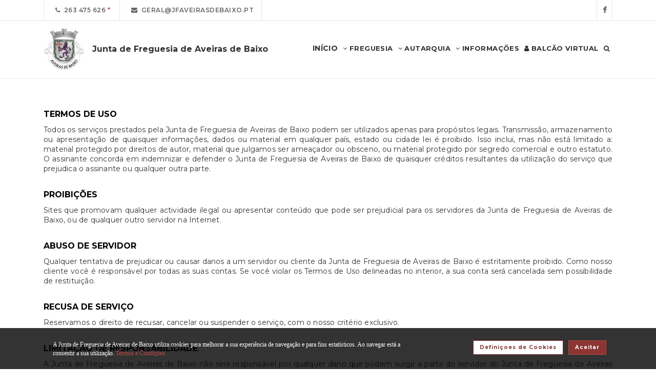

--- FILE ---
content_type: text/html; charset=UTF-8
request_url: http://www.jfaveirasdebaixo.pt/termosecondicoes
body_size: 15546
content:
<!DOCTYPE html>
<html lang="pt-PT" class="css3transitions">
	<head>
						<meta charset="UTF-8" />
		<title> &nbsp;Junta de Freguesia de Aveiras de Baixo</title>
		<meta name="viewport" content="width=device-width, initial-scale=1, maximum-scale=1">
		<!-- META TAGS -->
    	<meta name="title" content="Junta de Freguesia de Aveiras de Baixo">
		<meta name="description" content="Junta de Freguesia de Aveiras de Baixo">
		<meta name="keywords" content="Junta de Freguesia de Aveiras de Baixo">
		<meta name="author" content="GESAutarquia">
		<meta name="robots" content="index, follow">
		<meta content="7 days" name="revisit-after">
		<meta name="apple-mobile-web-app-capable" content="yes">
        <meta name="HandheldFriendly" content="True">
        <meta name="apple-mobile-web-app-status-bar-style" content="black">
		
		<!-- OGs -->
		<!--<meta property="fb:app_id" content="xxxxxxxxx">-->
		<meta property="og:locale" content="pt_PT">
		<meta property="og:type" content="website">

		 
		<meta property="og:url" content="http://www.jfaveirasdebaixo.pt/termosecondicoes">
							<meta property="og:title" content="Junta de Freguesia de Aveiras de Baixo "/>
			<meta property="og:image:alt" content="Junta de Freguesia de Aveiras de Baixo " />
		
									<meta property="og:image" content="http://www.jfaveirasdebaixo.pt/images/logo_fb.jpg"/>
				<meta property="og:image:secure_url" content="http://www.jfaveirasdebaixo.pt/images/logo_fb.jpg" />
				<meta property="og:image:type" content="image/jpeg" />
				<meta property="og:image:width" content="200" />
				<meta property="og:image:height" content="200" />
					
					<meta property="og:site_name" content="Portal da Freguesia V3 - Website"/>
		
					<meta property="og:description" content="Portal da Freguesia - Agora j&aacute; pode consultar online  toda a informa&ccedil;&atilde;o da sua autarquia."/>
		
		<!-- Twitter -->
		<!--<meta name="twitter:site" content="@xxxxxxxxx">-->
		<meta name="twitter:card" content="summary_large_image">
					<meta name="twitter:title" content="Portal da Freguesia V3">
			<meta name="twitter:image:alt" content="Portal da Freguesia V3">
		
					<meta name="twitter:image" content="http://www.jfaveirasdebaixo.pt/images/logo_fb.jpg">
		
					<meta name="twitter:description" content="Portal da Freguesia - Agora j&aacute; pode consultar online  toda a informa&ccedil;&atilde;o da sua autarquia.">
		
		<!-- RSS Feeds -->
		<link rel="alternate" hreflang="pt" type="application/rss+xml" href="http://www.jfaveirasdebaixo.pt/noticias/rss" title="RSS Feed de Notícias">
		<link rel="alternate" hreflang="pt" type="application/rss+xml" href="http://www.jfaveirasdebaixo.pt/eventos/rss" title="RSS Feed de Eventos">

		<!-- ================= Favicon ================== -->
        <!-- Standard -->
        <link rel="shortcut icon" href="/images/favicon.png">
        <!-- Retina iPad Touch Icon-->
        <link rel="apple-touch-icon" sizes="144x144" href="/images/favicon_retina_ipad.png">
        <!-- Retina iPhone Touch Icon-->
        <link rel="apple-touch-icon" sizes="114x114" href="/images/favicon_retina_iphone.png">
        <!-- Standard iPad Touch Icon-->
        <link rel="apple-touch-icon" sizes="72x72" href="/images/favicon_standard_ipad.png">
        <!-- Standard iPhone Touch Icon-->
        <link rel="apple-touch-icon" sizes="57x57" href="/images/favicon_standard_iphone.png">
        <!-- Google Fonts -->
        <link href="https://fonts.googleapis.com/css?family=Roboto" rel="stylesheet">  
		<!-- BASE CSS -->
		<!-- CSS BLOCK -->
	<!-- Bootstrap -->
	<link href="http://www.jfaveirasdebaixo.pt/frontend/plugins/bootstrap/bootstrap.min.css" rel="stylesheet" media="screen">
	<!-- SwipeBox -->
	<link href="http://www.jfaveirasdebaixo.pt/frontend/plugins/swipebox/css/swipebox.min.css" rel="stylesheet">
	<!-- Animated Headline -->
	<link href="http://www.jfaveirasdebaixo.pt/frontend/plugins/animated-headline/css/animated-headline.css" rel="stylesheet">
	<!-- Slick -->
	<link href="http://www.jfaveirasdebaixo.pt/frontend/plugins/slick/slick.css" rel="stylesheet">
	<link href="http://www.jfaveirasdebaixo.pt/frontend/plugins/slick/slick-theme.css" rel="stylesheet">
	<!-- Selecter -->
	<link href="http://www.jfaveirasdebaixo.pt/frontend/plugins/fs.selecter/jquery.fs.selecter.min.css" rel="stylesheet">
	<!-- Animate -->
	<link href="http://www.jfaveirasdebaixo.pt/frontend/plugins/animate/animate.min.css" rel="stylesheet">
	<!-- Ion Icons -->
	<link href="http://www.jfaveirasdebaixo.pt/frontend/icon-fonts/icons.css" rel="stylesheet">
	<!-- Web Slide Menu CSS -->
	<link rel="stylesheet" href="http://www.jfaveirasdebaixo.pt/frontend/plugins/webslide/css/webslidemenu.css" media="screen" />
	<link rel="stylesheet" href="http://www.jfaveirasdebaixo.pt/frontend/plugins/webslide/css/color-theme.css" media="screen" />
	<!--Font Awesome -->
	<link rel="stylesheet" href="https://maxcdn.bootstrapcdn.com/font-awesome/4.7.0/css/font-awesome.min.css" media="screen" />
	<!-- Revolution Slider -->
	<link href="http://www.jfaveirasdebaixo.pt/frontend/plugins/revolution-slider/css/layers.css" rel="stylesheet" media="screen">
	<link href="http://www.jfaveirasdebaixo.pt/frontend/plugins/revolution-slider/css/settings.css" rel="stylesheet" media="screen">
	<link href="http://www.jfaveirasdebaixo.pt/frontend/plugins/revolution-slider/css/navigation.css" rel="stylesheet" media="screen">
	<!-- Full Calendar -->
	<link href="http://www.jfaveirasdebaixo.pt/plugins/fullcalendar6/fullcalendar.css" rel="stylesheet">
	<!-- FlexSlider -->
	<link href="http://www.jfaveirasdebaixo.pt/frontend/plugins/flexslider/flexslider.css" rel="stylesheet">
	<!-- Flatpickr CSS -->
	<link rel="stylesheet" href="http://www.jfaveirasdebaixo.pt/frontend/plugins/flatpickr/flatpickr.min.css" />
	<!-- Style Sheets -->
	<link href="http://www.jfaveirasdebaixo.pt/frontend/css/style.css" rel="stylesheet" media="screen">
	<link href="http://www.jfaveirasdebaixo.pt/frontend/css/header.css" rel="stylesheet" media="screen">
	<link href="http://www.jfaveirasdebaixo.pt/frontend/css/shortcodes.css" rel="stylesheet" media="screen">
	<link href="http://www.jfaveirasdebaixo.pt/frontend/css/portfolio.css" rel="stylesheet" media="screen">
	<link href="http://www.jfaveirasdebaixo.pt/frontend/css/blog.css" rel="stylesheet" media="screen">
	<link href="http://www.jfaveirasdebaixo.pt/frontend/css/footer.css" rel="stylesheet">
	<link href="http://www.jfaveirasdebaixo.pt/frontend/css/shop.css" rel="stylesheet">
	<link href="http://www.jfaveirasdebaixo.pt/frontend/css/responsive.css" rel="stylesheet">
	<link href="http://www.jfaveirasdebaixo.pt/frontend/css/templates/main-color.css" rel="stylesheet">
	<link href="http://www.jfaveirasdebaixo.pt/frontend/fonts/fonts.css" rel="stylesheet">
	<link href="http://www.jfaveirasdebaixo.pt/frontend/css/themes/red.css" rel="stylesheet">
	<link rel="preconnect" href="https://fonts.googleapis.com">
	<link rel="preconnect" href="https://fonts.gstatic.com" crossorigin>
	<link href="https://fonts.googleapis.com/css2?family=Roboto:ital,wght@0,400..500;1,400..500&family=Montserrat:ital,wght@0,400..700;1,400..700&display=swap" rel="stylesheet">
	<style type="text/css">

		@media  only screen and (min-width: 1601px) and (max-width: 2560px) {
			.container-fluid {
				max-width: 90%;
			}
		}

		.copy{ display: none !important; }
	    .fc-time{ display : none; }
	    .foot{ display: none !important; }
	    .contador-visitas img { width: auto !important; }
		.btn { margin-bottom: 5px !important; margin-right: 0px !important; }
	    .btn-xs, .btn-sm , .btn-md, .btn-lg  { text-transform: none; }

	    .page-preloader { 
			-khtml-opacity:0.8; 
			-moz-opacity:0.8; 
			-ms-filter:”alpha(opacity=80)”;
			filter:alpha(opacity=80);
			filter: progid:DXImageTransform.Microsoft.Alpha(opacity=0.8);
			opacity:0.8;
			z-index: 999999 !important;
	    }

		.sf-menu > li > a, .sf-menu > li.dropdown > a {
			color: #323232 !important;
			font: 13px 'Montserrat', Arial, sans-serif !important;
			text-transform: uppercase !important;
		}
		.mobile-sub.wsmenu-list > li > a {
			font-family: 'Montserrat', Arial, sans-serif !important;
		}
		.wsmenu-list > li > a {
			text-transform: uppercase;
		}
		h1, h2, h3, h4, h5, h6, .testimonials-slider .testimonials-slider-box .testimonial-text {
			font-family: 'Montserrat', Arial, sans-serif !important;
			font-weight: bold !important;
		}
		body, p, .featured-content h1.small, .form-group > label, .checkbox > label, .alert > p, .block-content-wrapper h2, .intro-text h1, .intro-text h2, .intro-text h3, .intro-text h4, .intro-text h5, .intro-text h6, .restaurant-info-img-content h4, .contact-title h3 {
			font-family: 'Montserrat', Arial, sans-serif !important;
			font-size: 14px;
			line-height: 1.42857;
			color: #333333;
			font-weight: 400;
		}
		.wsmenu {
			font-family: 'Montserrat', Arial, sans-serif !important;
			font-weight: 100;
		}
		.wsmenu-submenu li {
			border-bottom: unset !important;
		}
		.wsmenu-click02 {
			display: block !important;
		}
		.wsmenu-click02 .wsmenu-arrow:before {
			content: "\f105" !important;
			display: inline-block;
			font: normal normal normal 14px/1 FontAwesome;
			font-size: inherit;
			text-rendering: auto;
			-webkit-font-smoothing: antialiased;
			-moz-osx-font-smoothing: grayscale;
		}
		.btn {
			font-family: 'Montserrat', Arial, sans-serif !important;
		}
		/* @media  only screen and (min-width: 1024px) and (max-width: 1440px) {
			.smllogo, .wsmenu {
				float: initial !important;
				width: fit-content !important;
			}
			.smllogo {
				display: flex;
				align-items: center;
				justify-content: center;
				width: 100% !important;
			}
			.wsmenu {
				clear: both;
				display: flex;
				align-items: center;
				justify-content: center;

			}
			.brand-modern {
				padding-bottom: 0 !important;
			}
			#page-title {
				margin-top: 46px;
			}
			.wsmenu-list > li > a {
				padding: 5px 9px;
			}
		} */
		input.loginFooterFields:-webkit-autofill {
			-webkit-text-fill-color: #fff;
		}
		input.loginFooterFields:-webkit-autofill:focus {
			-webkit-text-fill-color: #fff;
		}
		#btn-social .btn-facebook {
			color: white;
			background-color: #3b5998 !important;
			border-color: #3b5998;
		}
		#btn-social .btn-google {
			color: white;
			background-color: #de5246 !important;
			border-color: #de5246;
		}
		#btn-social .btn-facebook:hover, #btn-social .btn-google:hover {
			background-color: white !important;
		}
		#btn-social .btn-facebook:hover {
			color: #3b5998 !important;
		}
		#btn-social .btn-google:hover {
			color: #de5246 !important;
		}

		.contact-form .icon-arrow-1-left, .contact-form .icon-arrow-1-right {
			color: white !important;
			top: initial !important;
		}

		#btn-social .btn, #login-form-header .btn {
			min-width: 192px;
			text-align: left;
			width: initial;
		}

		#btn-social .btn, #login-form-header .btn {
			min-width: 192px;
			text-align: left;
			border-radius: 0;
		}

		.row-flex {
			display: flex;
			flex-wrap: wrap;
			column-gap: 0;
			flex-flow: column;
		}
		.row-flex [class^="col-"] {
			/* padding-left: 0;
			padding-right: 0; */
		}

		.row-flex .btn {
			padding-left: 0;
			padding-right: 0;
		}

		.footer-newsletter-box form .btn {
			padding: 15px 20px 15px 20px;
			min-width: initial;
			word-break: break-all;
		}

		@media (max-width: 575px) {
			#btn-social .btn {
			min-width: initial;
			}
			.row-flex a[class*="col-xs-6"] {
			flex: 6 0 calc(50% - 12px);
			}

			.row-flex a[class*="col-xs-6"]:last-child  {
			flex: 0 0 calc(50% - 12px);
			}
		}

		@media (max-width: 991px) {
			.row-flex {
			flex-wrap: nowrap;
			flex-flow: row;
			}
			#login-form-header .form-group {
			/* padding-right: 0; */
			}

			#login-form-header .btn {
			width: 100%;
			text-align: center;
			}

			div#btn-social .row [class^="col-"] {
				margin-bottom: 3px !important;
			}

			#btn-social .btn {
			text-align: center;
			word-break: break-word;
			white-space: normal;
			display: flex;
			align-items: center;
			justify-content: center;
			}
		}

		#footer .help-block {
			margin-bottom: 0;
		}

		.text-right-md img, .text-left-md img {
			width: 90%;
		}
		/* .text-left-md img {
			margin-top: 20px;
		} */

		@media (min-width: 992px) {
			/* .text-left-md {
				text-align: left;
			}
			.text-right-md {
				text-align: right;
			} */
			.text-right-md img, .text-left-md img {
				width: 150px;
				margin-top: 0;
			}

		}
		.logo-label {
			font-weight: 900;
		}
		.mobile-sub.wsmenu-list > li > a {
			font-family: 'NexaRegular', sans-serif;
		}
		.wsmenu {
			font-family: 'NexaRegular', sans-serif;
			font-weight: 100;
		}
		.brand-modern {
			display: table;
		}
		.logo-label {
			top: 0;
			vertical-align: middle;
		}
		a.brand-modern {
			align-items: flex-start;
			display: flex;
		}
		a.brand-modern span.logo-label {
			top: unset;
			align-self: center;
			text-align: left;
			margin-left: 10px
		}

		@media  only screen and (min-width: 1024px) {
			.wsmain .container-fluid {
				display: flex;
				flex-flow: wrap;
				justify-content: center;
			}
			.smllogo {
				flex: 1 1 200px;
				margin-right: 20px;
				/* max-width: fit-content; */
			}
			.wsmenu {
				flex: 0 0 auto;
			}
		}
		.wsmobileheader a.brand-modern {
			margin-left: auto !important;
			margin-right: auto;
			display: flex;
			justify-content: center;
		}

		@media  only screen and (max-width: 1023px) {
			.wsmobileheader a.brand-modern img {
				margin: 0 !important;
			}
			.wsmobileheader a.brand-modern {
				/* padding-left: 105px;
				padding-right: 105px; */
				padding-left: 0;
				padding-right: 55px;
			}
		}
		@media  only screen and (max-width: 480px) {
			a.brand-modern {
				-webkit-transform-origin: center;
			}
		}
		.wsmenu-list {
			text-align: right;
			margin: 0;
			/* float: unset; */
			width: fit-content;
			/* margin-left: auto;
			margin-right: auto;
			display: block; */
		}
		/* .wsmenu {
			margin: 0;
		} */
		#header .wsmenu {
			float: unset;
			width: fit-content;
			/* display: flex;
			justify-content: center; */
		}

		.wsmobileheader #wsnavtoggle {
			bottom: 0;
			display: flex;
			align-items: center;
			padding: 0;
		}
		.goog-te-combo {
			padding: 6px 3px;
		}
		#google_translate_element {
			margin-right: 4px;
		}
		.ws-google-translate {
			display: initial;
		}
		.ws-google-translate #google_translate_element2 {
			height: 39px;
			align-items: center;
			display: flex;
		}
		.ws-google-translate a {
			display: flex !important;
			padding: 3px 0 2px 12px !important;
		}
		.ws-google-translate .goog-te-gadget .goog-te-combo {
			margin: 0;
		}
		.wsmenu {
			overflow-y: initial;
		}

		.goog-te-combo {
			font-weight: bolder;
			font-family: 'Montserrat', Arial, sans-serif;
			border: unset;
		}

		.google_translate_li {
			display: flex;
			align-items: center;
			border-left: 1px solid rgba(0,0,0,0.1);
			border-right: 1px solid rgba(0,0,0,0.1);
			padding-left: 12px;
		}

		@media  only screen and (min-width: 1008px) {
			.hidden-md {
				display: none;
			}
		}
		@media  only screen and (min-width: 768px) {
			.ws-google-translate {
				display: none !important;
			}
		}


		@media  only screen and (max-width: 479px) {
			.wsmobileheader a.brand-modern {
				padding-left: 25px;
				padding-right: 25px;
			}
			.wsmobileheader a.brand-modern {
				justify-content: initial;
			}
		}
		.asterisk::after{
			content: '*';
			padding-left: 4px;
			display: inline-block;
			width: 12px;
			height: 12px;
			color: #BF4945;
		}

		#fixed-footer + #copyrights {
			padding-bottom: 60px;
		}

		
		#ckbarfooter {
			display:none;
			position:fixed;
			left:0px;
			right:0px;
			bottom:0px;
			padding-bottom:20px;
			width:100%;
			text-align:center;
			min-height:40px;
			background-color: rgba(0, 0, 0, 0.8);
			color:#fff;
			z-index:99999;
		}

		#ckbarfooter .row [class^="col-"] {
			margin-bottom: 15px !important;
		}
		
		.inner {
			width:100%;
			position:absolute;
			padding-left:5px;
			font-family:verdana;
			font-size:0.85em;
			top:30%;
		}
		
		.inner a.ok {
			padding:4px;
			text-decoration:none;
		}
		
		.inner a.info {
			padding-left:5px;
			text-decoration:none;
		}

		@media  only screen and (min-width: 992px) {
			#ckbarfooter {
				min-height:80px;
			}
		}

		@media  only screen and (max-width: 991px) {
			#ckbarfooter {
				min-height:150px;
			}
		}

		@media  only screen and (max-width: 791px) {
			#ckbarfooter {
				min-height:130px;
			}
			.inner {
				top: 15%;
			}
		}
		@media  only screen and (max-width: 480px) {
			#ckbarfooter {
				min-height:200px;
			}
		}


		.modal-cookie {
			position: fixed;
			top: 0;
			right: 0;
			bottom: 0;
			left: 0;
			z-index: 1040;
			display: none;
			overflow: hidden;
			-webkit-overflow-scrolling: touch;
			outline: 0;
			padding-right: 0 !important;
		}

		.modal-cookie h6 {
			margin-bottom: 10px;
		}

		.modal-cookie section div {
			display: inline-flex;
			padding-left: 20px
		}
		.modal-cookie section div span:last-of-type {
			margin-left: 10px
		}

		.modal-cookie .modal-body section:last-of-type {
			padding-bottom: 20px;
		}
		.modal-cookie .modal-header {
			margin-left: 15px;
			margin-right: 15px;
		}
		#ckbarfooter {
			height: 80px;
		}

		/* .wsmenu-list li:hover .wsmenu-submenu {
			overflow: hidden auto;
    		max-height: calc(100vh - 148px);
		} */
		.gallery-img {
			background-position: center;
			background-size: cover!important;
			height: 210px;
			width: 100%;
		}
		.sidebar-cat {
			padding: 0 !important;
		}
		.sidebar-cat .wrapper {
			float: left;
			display: block;
			position: relative;
			overflow: hidden;
			height: 210px;
			width: 100%;
		}
		.sidebar-cat h4 {
			font-size: 12px;
			color: white;
			margin-bottom: 0;
		}
		.sidebar-cat .absolute {
			padding-top: 15px;
			height: 70%;
			width: 100%;
			text-align: center;
			bottom: 0;
			background-image: linear-gradient(to bottom, rgba(255,0,0,0), rgba(0,0,0,1));
		}


		#farmacias_expediente ul, #farmacias_servico ul, #farmacias_telefone ul {
			list-style: none;
			padding: 0;
		}
		#farmacias_expediente h6, #farmacias_servico h6, #farmacias_telefone h6 {
			color: #BF4945;
			font-size: 12px;
			margin-bottom: 5px;
		}
		#farmacias_expediente p, #farmacias_servico p, #farmacias_telefone p {
			font-size: 11px;
			line-height: 1.2;
		}
		.farmacias-container {
			overflow: auto;
			width: 100%;
			height: 340px;
			border: 1px solid rgb(204, 204, 204);
			clear: both;
		}

		.wsmenu-list:not(.wsmenu > .wsmenu-list) li:hover {
			background-color: #ececec;
		}

		.light-menu .megamenu, .light-menu .wsmenu-submenu li a, .light-menu .wsmenu-submenu .wsmenu-submenu-sub li a {
			background: initial !important;
		}

		.wsmenu-list ul {
			width: 220px;
			overflow-x: hidden;
			overflow-y: auto;
		}

		.wsmenu-list li {
			position: static;
		}

		.wsmenu-list > li .ws-wrapper {
			position: absolute;
			display: none;
			width: 220px;
		}

		.wsmenu-list .wsmenu-submenu .wsmenu-submenu-sub {
			position: static;
		}

		.wsmenu-list > li:hover > .ws-wrapper, .wsmenu-list .wsmenu-submenu li:hover > .ws-wrapper {
			display: block;
		}

		.wsmenu-list .ws-wrapper .ws-wrapper {
			margin-left: 205px;
			display: none;
		}

		.wsmenu-list li {
			cursor: pointer;
		}

		.wsmenu-list .ws-wrapper > ul {
			padding-left: 0;
		}

		.wsmenu-list > li.ws-dropdown {
			position: initial;
		}

		.wsmenu-list > li {
			display: inline;
		}
		.wsmenu-list .wsmenu-submenu .ws-dropdown {
			display: flex;
			justify-content: space-between;
		}
		.wsmenu-submenu {
			position: initial;
			opacity: 1;
		}
		.wsmenu-list .ws-dropdown {
			position: static;
		}

		.wsmenu-submenu li a {
			color: #555 !important

		}

		.wsmenu-submenu li a, .wsmenu-submenu li .wsmenu-click02 {
			-webkit-transition: all 0.35s ease-out;
			-moz-transition: all 0.35s ease-out;
			-o-transition: all 0.35s ease-out;
			-ms-transition: all 0.35s ease-out;
			transition: all 0.35s ease-out;
		}

		.wsmenu-submenu li a {
			width: 100%;
		}
			


		@media  only screen and (max-width: 1023px) {
			.mobile-sub .wsmenu-submenu li .wsmenu-submenu-sub li a {
				background: #e7e7e7 !important;
			}
			.wsmain {
				overflow-y: auto;
			}
		}
	
		.smllogo a img {
			min-height: 80px;
			max-height: 80px;
		}

		.newsletter-form input[type="email"]::placeholder {
			color: grey
		}
		.fc .fc-daygrid-day.fc-day-today {
			background-color: #BF4945 !important;
		}
		.hp-group {
			display: none;
			
		}
		.fa-twitter:before {
			content: '';
			background-color: currentColor;
			min-width: 13px;
			min-height: 13px;
			display: inline-block;
			-webkit-mask: url(/images/logo-x.svga) no-repeat 50% 50%;
			mask: url(/images/logo-x.svg) no-repeat 50% 50%;
			-webkit-mask-size: cover;
			mask-size: cover;
		}


		btn-subscribe
	</style>
<!-- ./CSS BLOCK -->		<!-- PAGE CSS -->
		<!-- Le HTML5 shim, for IE6-8 support of HTML5 elements -->
		<!--[if lt IE 9]>
		<script src="https://html5shim.googlecode.com/svn/trunk/html5.js"></script>
		<![endif]-->
				<!-- CUSTOM CSS -->
		<link href="http://www.jfaveirasdebaixo.pt/frontend/css/custom.css" rel="stylesheet" media="screen">
	</head>
	<body class="nicescroll 
				combarra
			">
		<!-- HEADER BAR -->
		<!-- Page Preloader  && Scroll to top button-->
<a class="scroll-to-top-fixed page-scroll" href="body"><span class="icon-arrow-1-up"></span></a>

<!-- <div class="page-preloader">
  <div class="page-loader-spinner"> <span></span><span></span><span></span> </div>
</div> -->
<!-- End Page Preloader -->

<!-- SERACH FORM POPUP START -->
<div class="search-popup-box animated fadeInDown"> <span class="search-popup-close"><span class="icon-close"></span></span>
  	<form method="POST" action="http://www.jfaveirasdebaixo.pt/pesquisa-livre" accept-charset="UTF-8" class="search-form-popup"><input name="_token" type="hidden" value="DWjugNIBXToba3XBqKbZ2Ra5aASqV9mO1LUTpbJo">
	    <div class="form-group"> 
    		    			<input type="text" class="form-control" name="keyword" id="keyword" placeholder="  Procurar..."> 
            	    	<button type="submit"><i class="fa fa-search"></i></button> 
	    </div>
	</form>
</div>

<!-- HEADER START -->
<div class="wsmenucontainer clearfix">
  <div class="overlapblackbg"> </div>

  <!--MOBILE HEADER-->
  <div class="wsmobileheader clearfix"> 
    <a id="wsnavtoggle" class="animated-arrow"><span></span></a>
    <a class="brand-modern" href="http://www.jfaveirasdebaixo.pt"> 
	  <img src="http://www.jfaveirasdebaixo.pt/frontend/images/logo.png" alt="Junta de Freguesia de Aveiras de Baixo"/>
	  <span class="logo-label">Junta de Freguesia de Aveiras de Baixo</span>
    </a>
  </div>
  <!-- MOBILE HEADER END -->

  <!-- NORMAL HEADER -->
  <div id="header" class="header header-fullwidth header-light light-menu clearfix">
	    <div class="header-top-bar2 clearfix hidden-xs" style="border-bottom: 1px solid rgba(0,0,0,0.1);">
      <div class="container-fluid">
        <ul class="header-top-bar-navigation">
		  		  <li><a class="asterisk" href="tel:263 475 626">&nbsp;&nbsp;<span class="fa fa-phone"></span>&nbsp;&nbsp;263 475 626</a></li>
		            <li><a href="mailto:geral@jfaveirasdebaixo.pt?subject=Pedido de Informações" s tyle="color: #BF4945">&nbsp;&nbsp;<span class="fa fa-envelope"></span>&nbsp;&nbsp;geral@jfaveirasdebaixo.pt</a></li>
		   
		  		  		          </ul>
        <ul class="header-top-bar-social">
          		          <li><a href="https://www.facebook.com/jfaveirasdebaixo" target="_blank">&nbsp;&nbsp;<span class="fa fa-facebook"></span>&nbsp;&nbsp;<!-- &nbsp;&nbsp;0&nbsp;<i class="fa fa-thumbs-o-up"></i>&nbsp; --></a></li>
	        									        </ul>
      </div>
    </div>
    
    <!--Main Menu HTML Code-->
    <div class="wsmain ">
      <div class="container-fluid">
        <div class="smllogo">
		   <a class="brand-modern" href="http://www.jfaveirasdebaixo.pt"> 
							 	<img src="http://www.jfaveirasdebaixo.pt/frontend/images/logo.png" alt="Junta de Freguesia de Aveiras de Baixo"/> <span class="logo-label">Junta de Freguesia de Aveiras de Baixo</span>
				            </a>
        </div>

        <nav class="wsmenu clearfix">
          <ul class="mobile-sub wsmenu-list">
            <li>
            	<a data-menuicon="icon-home" data-menusubtitle="Início" class="main-category inicio " href="http://www.jfaveirasdebaixo.pt"><!-- <i class="fa fa-home" aria-hidden="true"></i>  --><b>Início</b></a>
            </li>
                    <li class="ws-dropdown"><a data-menuicon="icon-newspaper" class="main-category freguesia " data-menusubtitle="Freguesia" href="#"><i class="fa fa-angle-down" aria-hidden="true"></i> Freguesia</a>
				<div class="ws-wrapper">
					<ul class="ws-dropdown-menu wsmenu-submenu">
																		<li>
								<a class="" href="http://www.jfaveirasdebaixo.pt/freguesia/historia">Hist&oacute;ria</a>
							</li>
																								<li>
								<a class="" href="http://www.jfaveirasdebaixo.pt/freguesia/galeria">Galeria</a>
							</li>
																								<li>
								<a class="" href="http://www.jfaveirasdebaixo.pt/freguesia/imprensa">Imprensa</a>
							</li>
																								<li>
								<a class="" href="http://www.jfaveirasdebaixo.pt/freguesia/agenda">Agenda de Eventos</a>
							</li>
																								<li>
								<a class="" href="http://www.jfaveirasdebaixo.pt/freguesia/caracterizacao">Caracteriza&ccedil;&atilde;o</a>
							</li>
																								<li>
								<a class="" href="http://www.jfaveirasdebaixo.pt/freguesia/empresas">Empresas</a>
							</li>
																								<li>
								<a class="" href="http://www.jfaveirasdebaixo.pt/freguesia/instituicoes">Institui&ccedil;&otilde;es/ Associa&ccedil;&otilde;es</a>
							</li>
																								<li>
								<a class="" href="http://www.jfaveirasdebaixo.pt/freguesia/jornais">Jornais</a>
							</li>
																								<li>
								<a class="" href="http://www.jfaveirasdebaixo.pt/freguesia/paroquia">Par&oacute;quia</a>
							</li>
																</ul>
				</div>
            </li>
                            <li class="ws-dropdown"><a data-menuicon="icon-diamond-2" class="main-category autarquia " data-menusubtitle="Autarquia" href="#"><i class="fa fa-angle-down" aria-hidden="true"></i> Autarquia</a>
				<div class="ws-wrapper">
					<ul class="ws-dropdown-menu wsmenu-submenu">
																																					<li class="ws-dropdown"><a class="documentos " href="#">Documentos Executivo</a>
									<div class="ws-wrapper">
										<ul class="ws-dropdown-menu wsmenu-submenu-sub">
																																	<li>
													<a class="" href="http://www.jfaveirasdebaixo.pt/autarquia/documentos/executivo/atas">Atas</a>
												</li>
																																																																	<li>
													<a class="" href="http://www.jfaveirasdebaixo.pt/autarquia/documentos/executivo/avisos">Avisos</a>
												</li>
																																												<li>
													<a class="" href="http://www.jfaveirasdebaixo.pt/autarquia/documentos/executivo/editais">Editais</a>
												</li>
																																																																																						<li>
													<a class="" href="http://www.jfaveirasdebaixo.pt/autarquia/documentos/executivo/normas">Normas</a>
												</li>
																																																																																																											<li>
													<a class="" href="http://www.jfaveirasdebaixo.pt/autarquia/documentos/executivo/regulamentos">Regulamentos</a>
												</li>
																																																																	<li>
													<a class="" href="http://www.jfaveirasdebaixo.pt/autarquia/documentos/executivo/relatorio-de-contas">Relat&oacute;rio de Contas</a>
												</li>
																																																				</ul>
									</div>
								</li>
																															<li><a href="http://www.jfaveirasdebaixo.pt/autarquia/concursos-publicos" class="incidentes ">Concursos P&uacute;blicos</a></li>
																																<li class="ws-dropdown"><a class="documentos " href="#">Documentos Assembleia</a>
									<div class="ws-wrapper">
										<ul class="ws-dropdown-menu wsmenu-submenu-sub">
																																	<li>
													<a class="" href="http://www.jfaveirasdebaixo.pt/autarquia/documentos/assembleia/atas">Atas</a>
												</li>
																																																																	<li>
													<a class="" href="http://www.jfaveirasdebaixo.pt/autarquia/documentos/assembleia/avisos">Avisos</a>
												</li>
																																												<li>
													<a class="" href="http://www.jfaveirasdebaixo.pt/autarquia/documentos/assembleia/editais">Editais</a>
												</li>
																																												<li>
													<a class="" href="http://www.jfaveirasdebaixo.pt/autarquia/documentos/assembleia/previsionais">Documentos Previsionais</a>
												</li>
																																												<li>
													<a class="" href="http://www.jfaveirasdebaixo.pt/autarquia/documentos/assembleia/informacao-trimestral">Informa&ccedil;&atilde;o Trimestral</a>
												</li>
																																																																	<li>
													<a class="" href="http://www.jfaveirasdebaixo.pt/autarquia/documentos/assembleia/mapa-de-pessoal">Mapa de Pessoal</a>
												</li>
																																												<li>
													<a class="" href="http://www.jfaveirasdebaixo.pt/autarquia/documentos/assembleia/protocolos-e-parcerias">Protocolos e Parcerias</a>
												</li>
																																												<li>
													<a class="" href="http://www.jfaveirasdebaixo.pt/autarquia/documentos/assembleia/regimento">Regimento</a>
												</li>
																																												<li>
													<a class="" href="http://www.jfaveirasdebaixo.pt/autarquia/documentos/assembleia/regulamentos">Regulamentos</a>
												</li>
																																																																	<li>
													<a class="" href="http://www.jfaveirasdebaixo.pt/autarquia/documentos/assembleia/relatorio-de-contas">Relat&oacute;rio de Contas</a>
												</li>
																															</ul>
									</div>
								</li>
																															<li class="ws-dropdown"><a href="http://www.jfaveirasdebaixo.pt/autarquia/incidentes" class="incidentes ">Incidentes</a></li>
																																<li class="ws-dropdown"><a href="#" class="orgaos-da-autarquia ">Org&atilde;os da Autarquia</a>
									<div class="ws-wrapper">
										<ul class="ws-dropdown-menu wsmenu-submenu-sub">
																																														<li>
														<a class="" href="http://www.jfaveirasdebaixo.pt/autarquia/autarcas/mensagem-presidente">Mensagem do Presidente</a>
													</li>
																																																																					<li>
														<a class="" href="http://www.jfaveirasdebaixo.pt/autarquia/autarcas/executivo">Executivo</a>
													</li>
																																																																					<li>
														<a class="" href="http://www.jfaveirasdebaixo.pt/autarquia/autarcas/assembleia">Assembleia</a>
													</li>
																																											</ul>
									</div>
								</li>
							
																								<li>
								<a class="" href="http://www.jfaveirasdebaixo.pt/autarquia/noticias">Not&iacute;cias</a>
							</li>
																								<li class="">
								<a href="http://www.jfaveirasdebaixo.pt/autarquia/documentos-executivo/requerimentos" class="">Impressos</a>
							</li>
																								<li class="">
								<a href="http://www.jfaveirasdebaixo.pt/autarquia/servicos" class="">Servi&ccedil;os</a>
							</li>
																								<li>
								<a class="" href="http://www.jfaveirasdebaixo.pt/autarquia/toponimia">Topon&iacute;mia</a>
							</li>
																							<li>
							<a class="" href="http://www.jfaveirasdebaixo.pt/autarquia/boletins-informativos">Boletins Informativos</a>
						</li>
																																<li class="ws-dropdown"><a class="documentos " href="#">Documentos Externos </a>
									<div class="ws-wrapper">
										<ul class="ws-dropdown-menu wsmenu-submenu-sub">
																																	<li>
													<a class="" href="http://www.jfaveirasdebaixo.pt/autarquia/documentos/camara-municipal/informacoes-gerais">Informa&ccedil;&otilde;es Gerais</a>
												</li>
																																																																	<li>
													<a class="" href="http://www.jfaveirasdebaixo.pt/autarquia/documentos/camara-municipal/avisos">Avisos</a>
												</li>
																																												<li>
													<a class="" href="http://www.jfaveirasdebaixo.pt/autarquia/documentos/camara-municipal/editais">Editais</a>
												</li>
																																												<li>
													<a class="" href="http://www.jfaveirasdebaixo.pt/autarquia/documentos/camara-municipal/normas">Normas</a>
												</li>
																															</ul>
									</div>
								</li>
																												</ul>
				</div>
            </li>
        
                    <li class="ws-dropdown"> 
            	<a data-menuicon="icon-school-bag" class="main-category informacoes " data-menusubtitle="Informações" href="#"><i class="fa fa-angle-down" aria-hidden="true"></i> Informa&ccedil;&otilde;es</a>
				<div class="ws-wrapper">
					<ul class="ws-dropdown-menu wsmenu-submenu">

																		<li><a class="" href="http://www.jfaveirasdebaixo.pt/informacoes/localizacao">Localiza&ccedil;&atilde;o</a></li>
																								<li><a class="" href="http://www.jfaveirasdebaixo.pt/informacoes/contactos-freguesia">Contactos da Freguesia</a></li>
																								<li><a class="" href="http://www.jfaveirasdebaixo.pt/informacoes/contactos-gerais">Contactos Gerais</a></li>
																								<li><a class="" href="http://www.jfaveirasdebaixo.pt/informacoes/faqs">Faqs</a></li>
																								<li><a class="" href="http://www.jfaveirasdebaixo.pt/informacoes/formulario-contacto">Formul&aacute;rio de Contacto</a></li>
																								<li><a class="" href="http://www.jfaveirasdebaixo.pt/informacoes/livro-reclamacoes">Livro de Reclama&ccedil;&otilde;es</a></li>
																								<li><a class="" href="http://www.jfaveirasdebaixo.pt/termosecondicoes">Termos e Condi&ccedil;&otilde;es</a></li>
																						

					</ul>
				</div>
            </li>

		
					
		
                    			<li>
				<a data-menuicon="icon-map" data-menusubtitle="Balc&atilde;o Virtual" class="main-category balcao-virtual " href="http://www.jfaveirasdebaixo.pt/cidadao/entrar"><i class="fa fa-user" aria-hidden="true"></i> Balc&atilde;o Virtual</a>
			</li>
					
            <li class=""> <a class="btn btn-search" href="#"><i class="fa fa-search"></i> <span class="hidden-md">Pesquisa</span></a></li>
			          </ul>
        </nav>
      </div>
    </div>
    <!--Menu HTML Code-->
  </div>
</div>
<!-- HEADER END -->

		<!-- MAIN CONTAINER -->
		<style type="text/css">
h4.tc-title
{margin-top: 30px !important; margin-bottom: 10px !important;}
</style>
<section class="section clearfix">
    <div class="container-fluid">
        <h4 class="tc-title">TERMOS DE USO</h4> <p align="justify";>Todos os serviços prestados pela Junta de Freguesia de Aveiras de Baixo podem ser utilizados apenas para propósitos legais. Transmissão, armazenamento ou apresentação de quaisquer informações, dados ou material em qualquer país, estado ou cidade lei é proibido. Isso inclui, mas não está limitado a: material protegido por direitos de autor, material que julgamos ser ameaçador ou obsceno, ou material protegido por segredo comercial e outro estatuto. O assinante concorda em indemnizar e defender o Junta de Freguesia de Aveiras de Baixo de quaisquer créditos resultantes da utilização do serviço que prejudica o assinante ou qualquer outra parte.</p> <h4 class="tc-title">PROIBIÇÕES</h4> <p align="justify";>Sites que promovam qualquer actividade ilegal ou apresentar conteúdo que pode ser prejudicial para os servidores da Junta de Freguesia de Aveiras de Baixo, ou de qualquer outro servidor na Internet.</p> <h4 class="tc-title">ABUSO DE SERVIDOR</h4> <p align="justify";>Qualquer tentativa de prejudicar ou causar danos a um servidor ou cliente da Junta de Freguesia de Aveiras de Baixo é estritamente proibido. Como nosso cliente você é responsável por todas as suas contas. Se você violar os Termos de Uso delineadas no interior, a sua conta será cancelada sem possibilidade de restituição.</p> <h4 class="tc-title">RECUSA DE SERVIÇO</h4> <p align="justify";>Reservamos o direito de recusar, cancelar ou suspender o serviço, com o nosso critério exclusivo.</p> <h4 class="tc-title">LIMITAÇÃO DE RESPONSABILIDADE</h4> <p align="justify";>A Junta de Freguesia de Aveiras de Baixo não será responsável por qualquer dano que podem surgir a partir do servidor do Junta de Freguesia de Aveiras de Baixo. Além disso, a Junta de Freguesia de Aveiras de Baixo não será responsável por qualquer alegado dano, incluindo danos incidentais ou consequentes, decorrentes da corrupção, ou a supressão de qualquer site a partir do servidor do Junta de Freguesia de Aveiras de Baixo.</p> <h4 class="tc-title">VIOLAÇÃO</h4> <p align="justify";>Qualquer violação de Utilização segundo estas políticas devem ser referidas a geral@jfaveirasdebaixo.pt. Todas as denúncias serão investigadas prontamente. A Junta de Freguesia de Aveiras de Baixo reserva o direito de alterar uma ou todas as políticas, diretrizes acima referidas, sem notificação. Também mantém o direito de qualquer aumento de preços e fazer alterações nos nossos planos de conta sem aviso prévio.</p> <h4 class="tc-title">POLÍTICA DE PRIVACIDADE</h4> <p align="justify";>Politica de Privacidade © 2026 Junta de Freguesia de Aveiras de Baixo Todos os direitos reservados. O site da Junta de Freguesia de Aveiras de Baixo e todas as páginas associadas a esta, iniciadas por https://jfaveirasdebaixo.pt, são geridas pela Empresa Gestora. Todo o conteúdo contido nestas páginas não pode ser reproduzido por quaisquer meios, eletrónicos ou mecânicos, ou por qualquer processo de armazenamento de informação sem permissão da Empresa Gestora. Todos os elementos constituintes das páginas, nomeadamente os textos, imagens, ficheiros, design do site estão protegidos pelas disposições legais no âmbito de proteção de Direitos de Autor e não poderão ser utilizados para fins comerciais sem autorização prévia. O uso de qualquer tipo de informação presente neste site terá que ser requerido a geral@jfaveirasdebaixo.pt, para que possa ser, ou não aprovada a sua utilização em outros elementos. Toda a informação e dados utilizados no site foram previamente autorizados. Qualquer tipo de informação enviada por formulário ou por e-mail para este site será apenas utilizado para o web site e para mais nenhuma entidade comercial. Acreditamos que o site não contenha nenhum conteúdo capaz de danificar os diferentes sistemas que podem ser utilizados para o visualizar. Caso algum problema ocorra durante a sua visualização a responsabilidade é única e exclusivamente do visitante e a Empresa Gestora não terá encargos pelos danos e custos que poderá ter. Toda a legislação eventualmente disponibilizada neste site não dispensa a consulta do Diário da República, onde o diploma legal em questão tenha sido devidamente publicado. À Empresa Gestora reserva-se o direito de proceder criminalmente contra os indivíduos ou organizações cujas atuações possam prejudicar este web site. No momento da visita cada utilizador declara ter lido e aceite os Avisos Legais acima. Qualquer esclarecimento sobre problemas ou sobre a declaração de privacidade deverá ser dirigido a geral@jfaveirasdebaixo.pt.</p> <h4 class="tc-title">POLÍTICA DE COOKIES</h4> <h4 class="tc-title">A NOSSA POLÍTICA DE COOKIES</h4> <p align="justify";>Os cookies usados na Junta de Freguesia de Aveiras de Baixo são anónimos, não sendo guardada neles qualquer informação pessoal dos nossos utilizadores, nem outra informação que os permita identificar pessoalmente. Os nossos cookies são usados para melhorar a experiência dos nossos utilizadores e para nos permitir analisar a utilização do site de forma a otimizarmos as funcionalidades nele existente.</p> <h4 class="tc-title">QUE COOKIES SÃO UTILIZADOS NAS PÁGINAS DESTE SITE?</h4> <p align="justify";>Na Junta de Freguesia de Aveiras de Baixo são utilizados: Cookies de sessão - para registar preferências do utilizador como a língua em que o site deve ser apresentado e para manter as sessões de utilizadores autenticados. Os cookies deste tipo são automaticamente apagados quando o navegador é fechado. Cookies persistentes - para guardar informação necessária entre sessões, por exemplo, é guardado um cookie deste tipo para indicar que o utilizador tomou conhecimento da política de cookies e para esconder a mensagem relativa a esta. Este tipo de cookies mantém-se no computador até chegar a sua data de expiração ou ser apagado pelo utilizador. Este web site utiliza o serviço Analytics, disponibilizado pelo Google, para melhorar seu o desempenho, registando informação genérica dos acessos recebidos a partir de cookies anónimos que são usados para este fim.</p> <p>&nbsp;</p>
    </div>
  </section>


		<!-- FOOTER -->
		<!-- FOOTER -->
<section id="footer" class="clearfix">
  <div class="container-fluid">
    <div class="
            col-md-4 col-md-offset-0 col-sm-10 col-sm-offset-1 col-xs-12
            footer-widget top20 bottom20">
            <h5 class="title">Contactos </h5>
            <hr class="separator-accent">
      <ul class="simple-list">
                <li>Rua 25 de Abril, n.º 26<br />
2050 - 018 Aveiras de Baixo</li>
                <li>Email: <a href="mailto:geral@jfaveirasdebaixo.pt?subject=Pedido%20de%20Informações">geral@jfaveirasdebaixo.pt</a></li>
                                  <li class="asterisk">Telefone: 263 475 626</li>
                    <li>Horário de Funcionamento: <br> <span style="text-align: left;">Seg a Sex : 9h00 às 17h00</span></li>          
      </ul>
          </div>

    
    <div class="
            col-md-4 col-md-offset-0 col-sm-10 col-sm-offset-1 col-xs-12
            footer-widget top20 bottom20">
      <h5 class="title">Freguesia</h5>
      <hr class="separator-accent">
      <ul class="widget-ul">
                        <li><a href="http://www.jfaveirasdebaixo.pt/freguesia/agenda"><i class="fa fa-angle-right" aria-hidden="true"></i>&nbsp;Agenda de Eventos</a></li>
                                <li><a href="http://www.jfaveirasdebaixo.pt/freguesia/caracterizacao"><i class="fa fa-angle-right" aria-hidden="true"></i>&nbsp;Caracteriza&ccedil;&atilde;o</a></li>
                                <li><a href="http://www.jfaveirasdebaixo.pt/freguesia/empresas"><i class="fa fa-angle-right" aria-hidden="true"></i>&nbsp;Empresas</a></li>
                                <li><a href="http://www.jfaveirasdebaixo.pt/freguesia/galeria"><i class="fa fa-angle-right" aria-hidden="true"></i>&nbsp;Galeria</a></li>
                                      </ul>
    </div>

    <div class="
            col-md-4 col-md-offset-0 col-sm-10 col-sm-offset-1 col-xs-12
            footer-widget top20 bottom20">
      <h5 class="title">Autarquia</h5>
      <hr class="separator-accent">
      <ul class="widget-ul">
                       
                                                
                                                        
                                                        
                                                        
                                                        
                                                        
                                                        
                                                        
                                                        
                                                        
                                                        
                                                        
                                                        
                                                        
                                                                            
                                                        
                                                        
                                                        
                                                        
                                                        
                                                        
                                                        
                                                        
                                                        
                                                        
                                                        
                                                        
                                                                            
                                                        
                                                        
                                                        
                                                        
                                    
                  <li><a href="http://www.jfaveirasdebaixo.pt/autarquia/noticias"><i class="fa fa-angle-right" aria-hidden="true"></i>&nbsp;Not&iacute;cias</a></li>
                  <li><a href="http://www.jfaveirasdebaixo.pt/autarquia/servicos"><i class="fa fa-angle-right" aria-hidden="true"></i>&nbsp;Servi&ccedil;os</a></li>
                  <li><a href="http://www.jfaveirasdebaixo.pt/autarquia/toponimia"><i class="fa fa-angle-right" aria-hidden="true"></i>&nbsp;Topon&iacute;mia</a></li>
              </ul>
    </div>

    </div>
</section>
<!-- #/ FOOTER -->
<section style="background-color: #5a5d5f" id="footer-newsletter">
  <div class="container-fluid">
        <div class="col-md-6 col-xs-12" style="padding: 20px;">
                  <div class="col-xs-12">
        <h5 class="title text-white" style="margin-bottom: 0">DESCARREGUE AQUI A APP GESAUTARQUIA,</h5>
        <hr class="separator-accent">
      </div>

      <div class="col-md-6 col-xs-6 text-right-md">
        <a href="https://play.google.com/store/apps/details?id=com.gesautarquia" target="_blank">
          <img src="/frontend/images/appstore.png" alt="Descarre a nossa app na Google App Store" width="150">
        </a>
      </div>
      <div class="col-md-6 col-xs-6 text-left-md">
        <a href="https://apps.apple.com/pt/app/gesautarquia/id1518814833?fbclid=IwAR2w15ubqNk9T-rAoaUdQBc8iKaZyM0-d-LY4G_aX1u1sqkw9md-kJujaqw" target="_blank">
          <img src="/frontend/images/applestore.png" alt="Descarre a nossa app na Apple Store" width="150">
        </a>
      </div>
    </div>
        <div class="col-md-6 col-xs-12" style="padding: 20px;">
      <div class="col-xs-12">
        <h5 class="title text-white" style="margin-bottom: 0">NEWSLETTER</h5>
        <hr class="separator-accent">
        <div class="footer-newsletter-box">
          <div class="newsletter-form">
              <form role="form" method="POST" action="http://www.jfaveirasdebaixo.pt/newsletter/subscribe" id="login-form-header" class="login-form clearfix footer-widget">
                  <input class="form-row form-row-first" type="hidden" name="_token" value="DWjugNIBXToba3XBqKbZ2Ra5aASqV9mO1LUTpbJo">
                  <div class="row">
                    <a name="subscribe">
                      <fieldset>
                        <div class="col-md-6 col-xs-12" style="margin-bottom: 0px!important;"> 
                          <div class="login-input-box"> 
                            <span class="icon-email-2-letter color-blue"></span> 
                            <input style="margin: 0 0 0px !important; color:#fff !important;" class="loginFooterFields" type="email" name="email_index" id="email_index" value="" placeholder="Email" required/>
                            <div class="help-block with-errors"></div>
                          </div>
                        </div>
                        <div class="hp-group">
                          <input type="email" name="email" autocomplete="off">
                        </div>
                        <div class="col-md-6 col-xs-12" style="margin-bottom: 0 !important">
                          <button type="submit" class="btn btn-md btn-default btn-animation-right btn-subscribe">Subscrever</button>
                        </div>
                      </fieldset>
                    </a>
                                      </div>
              </form>
          </div>
        </div>
      </div>
    </div>
      </div>
</section>


<!-- COPYRIGHTS START -->
<section id="copyrights">
  <div class="container-fluid">

    <div class="col-xs-12" style="text-align: center; margin-top: 10px">
      <p style="margin-top: 15px; display: contents;"> &copy; 2026 Junta de Freguesia de Aveiras de Baixo. Todos os direitos reservados | <a href="/termosecondicoes">Termos e Condições</a>
                | <span style="color: #BF4945">*</span>&hairsp;Chamada para a rede/móvel fixa nacional</p>
    </div>

        <div class="col-xs-12" style="text-align: center; margin-top: 5px;">
            <a href="https://www.facebook.com/jfaveirasdebaixo" target="_blank">&nbsp;&nbsp;<span class="fa fa-facebook"></span>&nbsp;&nbsp;</a>
                      </div>
    
    <div class="col-xs-12">
      <ul style="float: initial; display: table; margin: 10px auto 5px auto">
        <li style="height: 40px; line-height: 40px; text-align: center"><span style="color: #fff">Desenvolvido por:</span></li>
        <li><a href="https://www.gesautarquia.pt" class="image-box">
          <img class="logo-foot" style="width: 144px; padding: 0 0 10px 0;" alt="GESAutarquia" src="http://www.jfaveirasdebaixo.pt/frontend/images/logo_gesautarquia.svg" ></a></li>
      </ul>

    </div>
  </div>
</section>
<!-- COPYRIGHTS END -->

<!--COOKIES-->
<div id="ckbarfooter" style="display: none;">
    <div class="inner">
      <div class="container-fluid" style="padding-right: 30px; padding-left: 30px;">
          <div class="row" style="text-align: left">
            <div class="col-md-8">
              A Junta de Freguesia de Aveiras de Baixo utiliza cookies para melhorar a sua experiência de navegação e para fins estatísticos.
              Ao navegar está a consentir a sua utilização. <a href="/termosecondicoes" target="_blank">Termos e Condições</a>
                          </div>
            <div class="col-md-4">
              <a href="javascript:void(0);" class="btn btn-sm btn-default btn-square pull-right" onclick="PonerCookie();" style="margin-left: 10px; font-weight: bold">Aceitar</a>
              <a class="btn btn-sm btn-default btn-square pull-right" data-toggle="modal" data-target="#cookiesmodal" id="cookies-adv">Definiçoes de Cookies</a>
            </div>
          </div>
      </div>
    </div>
</div>

<div class="modal-cookie fade" id="cookiesmodal" tabindex="-1" role="dialog" aria-labelledby="cookies-adv" aria-hidden="true">
  <div class="modal-dialog">
      <div class="modal-content">
        <div class="modal-header">
          <button type="button" class="close" data-dismiss="modal" aria-label="Close"><span aria-hidden="true">&times;</span></button>
          <h4 class="modal-title">Configurações avançadas de cookies</h4>
        </div>
        <div class="modal-body">
          <section>
              <h6>Cookies Essenciais</h6>
              <div>
                <span><input type="checkbox" name="cookie-essencials" disabled="disabled" checked="checked"></span>
                <span>Esses cookies permitem funcionalidades essenciais, tais como segurança, verificação de identidade e gestão de rede. Esses cookies não podem ser desativados.</span>
              </div>
          </section>
          <section>
              <h6>Ativar cookies analíticos</h6>
              <div>
                <span><input type="checkbox" name="cookie-analytics" checked="checked"></span>
                <span>Esses cookies nos ajudam a entender como os visitantes interagem com nosso site, obter estatísticas de acessos e utilizadores para fornecer uma melhor análise geral.</span>
              </div>
          </section>
          <div class="modal-footer">
            <button type="button" class="btn btn-md btn-default btn-square" onclick="CookieSavePrefs();">Aceitar</button>
          </div>
        </div>
      </div>
  </div>
</div>
<script>
function getCookie(cname) {
    var name = cname + "=";
    var decodedCookie = decodeURIComponent(document.cookie);
    var ca = decodedCookie.split(';');
    for(var i = 0; i <ca.length; i++) {
        var c = ca[i];
        while (c.charAt(0) == ' ') {
            c = c.substring(1);
        }
        if (c.indexOf(name) == 0) {
            return c.substring(name.length, c.length);
        }
    }
    return "";
}
 
function setCookie(cname, cvalue, exdays) {
    var d = new Date();
    d.setTime(d.getTime() + (exdays*24*60*60*1000));
    var expires = "expires="+ d.toUTCString();
    document.cookie = cname + "=" + cvalue + ";" + expires + ";path=/";
    // console.log(getCookie("ckEnabled"));
}

if(getCookie("ckEnabled")!="1"){
    document.getElementById("ckbarfooter").style.display="block";
}

function PonerCookie(){
    if ($('input[name="cookie-analytics"]').prop('checked')) {
      setCookie("ckPrefs","['analytics']",365);
    }
    setCookie("ckEnabled","1",365);
    document.getElementById("ckbarfooter").style.display="none";
}
function CookieSavePrefs(){
  PonerCookie();
  $('#cookiesmodal').modal('hide');
}
</script>
<!--//FIM COOKIES-->		<!-- SCROLL TOP -->
		<!-- <div id="scroll-top"><i class="fa fa-angle-up"></i></div> -->
		<div></div>
		<!-- BASE SCRIPTS-->
		<!-- MAIN JS FILES -->
<!-- <script src="http://www.jfaveirasdebaixo.pt/frontend/js/jquery-1.10.2.min.js"></script> -->
<script src="http://www.jfaveirasdebaixo.pt/frontend/js/jquery-1.12.4.min.js"></script>
<!-- jQuery & Accessories -->
<!-- Plugins -->
<!-- Jquery UI -->
<script src="http://www.jfaveirasdebaixo.pt/frontend/plugins/jquery/jquery-ui.min.js"></script>
<!-- Bootstrap -->
<script src="http://www.jfaveirasdebaixo.pt/frontend/plugins/bootstrap/bootstrap.min.js"></script>
<!-- Easing Plugin -->
<script src="http://www.jfaveirasdebaixo.pt/frontend/plugins/easing/jquery.easing.min.js"></script>
<!-- Header Plugin -->
<script src="http://www.jfaveirasdebaixo.pt/frontend/plugins/webslide/js/webslidemenu.js"></script>
<!-- Parallax Plugin -->
<script src="http://www.jfaveirasdebaixo.pt/frontend/plugins/parallax/jquery.parallax.min.js"></script>
<!-- Swipebox Plugin -->
<script src="http://www.jfaveirasdebaixo.pt/frontend/plugins/swipebox/js/jquery.swipebox.min.js"></script>
<!-- Smoothscroll Plugin -->
<script src="http://www.jfaveirasdebaixo.pt/frontend/plugins/smoothscroll/smoothscroll.js"></script>
<!-- Sticky Plugin -->
<script src="http://www.jfaveirasdebaixo.pt/frontend/plugins/sticky/jquery.sticky.js"></script>
<!-- Select Plugin -->
<script src="http://www.jfaveirasdebaixo.pt/frontend/plugins/fs.selecter/jquery.fs.selecter.min.js"></script>
<!-- Waypoint Plugin -->
<script src="http://www.jfaveirasdebaixo.pt/frontend/plugins/waypoints/jquery.waypoints.min.js"></script>
<!-- FlickrFeed Plugin -->
<script src="http://www.jfaveirasdebaixo.pt/frontend/plugins/jflickrfeed/jflickrfeed.min.js"></script>
<!-- Dribbble Plugin -->
<script src="http://www.jfaveirasdebaixo.pt/frontend/plugins/jribbble/jribbble.min.js"></script>
<!-- Twitter Plugin -->
<script src="http://www.jfaveirasdebaixo.pt/frontend/plugins/tweetie/tweetie.min.js"></script>
<!-- Validator Plugin -->
<script src="http://www.jfaveirasdebaixo.pt/frontend/plugins/bootstrap-validator/js/validator.min.js"></script>
<!-- Material Kit Plugin -->
<script src="http://www.jfaveirasdebaixo.pt/frontend/plugins/materialKit/material.min.js"></script>
<script src="http://www.jfaveirasdebaixo.pt/frontend/plugins/materialKit/material-kit.js"></script>
<!-- Swiper Slider -->
<!-- <script src="http://www.jfaveirasdebaixo.pt/frontend/plugins/swiperslider/swiper.min.js"></script>
<script src="http://www.jfaveirasdebaixo.pt/frontend/plugins/swiperslider/swiper.jquery.min.js"></script> -->
<!-- Google Map -->
<script src="http://www.jfaveirasdebaixo.pt/frontend/plugins/slick/slick.min.js"></script>
<!-- WOW Animation -->
<script src="http://www.jfaveirasdebaixo.pt/frontend/plugins/wow/wow.min.js"></script>
<!-- Isotope -->
<script src="http://www.jfaveirasdebaixo.pt/frontend/plugins/isotope/isotope.pkgd.min.js"></script>
<!-- Count To -->
<script src="http://www.jfaveirasdebaixo.pt/frontend/plugins/countto/jquery.countTo.js"></script>
<!-- MAIN JS FILES -->
<!-- Theme Functions -->
<script src="http://www.jfaveirasdebaixo.pt/frontend/js/theme.functions.js"></script>
<!-- Social Widgets Config -->
<script src="http://www.jfaveirasdebaixo.pt/frontend/js/social-widgets-config.js"></script>
<script src="http://www.jfaveirasdebaixo.pt/frontend/plugins/isotope/isotope.pkgd.min.js"></script>
<!-- FlexSlider -->
<script src="http://www.jfaveirasdebaixo.pt/frontend/plugins/flexslider/jquery.flexslider-min.js"></script>
<!-- <script src="https://www.otempo.pt/dados/loader/w_7b1b98cdd4acae07ef3acb42392654eb"></script> -->
<!-- Full Calendar -->
<script src="http://www.jfaveirasdebaixo.pt/plugins/fullcalendar6/moment.min.js"></script>
<script src="http://www.jfaveirasdebaixo.pt/plugins/fullcalendar6/fullcalendar.min.js"></script>
<!-- reCaptcha Google -->
<script src='https://www.google.com/recaptcha/api.js'></script>

<!-- MASK FIELDS -->
<script src="http://www.jfaveirasdebaixo.pt/plugins/input-mask/jquery.inputmask.js"></script>
<script src="http://www.jfaveirasdebaixo.pt/plugins/input-mask/jquery.inputmask.date.extensions.js"></script>
<script src="http://www.jfaveirasdebaixo.pt/plugins/input-mask/jquery.inputmask.extensions.js"></script>
<script>
    $(document).ready(function(){
        // mask codigo postal fields
        $("#codigo_postal").inputmask("9999-999");
        // mask for datepickers
        $('[data-provide="datepicker-inline"]').inputmask("dd/mm/yyyy");
        $('[data-provide="datepicker"]').inputmask("dd/mm/yyyy");
    });
</script>
<script>
    $(document).ajaxStart(function() {
        $(".page-preloader").show();
    });
    $(document).ajaxComplete(function() {
        if ($.active == 1) {
            $(".page-preloader").fadeOut();
        }
    });
    $(document).ready(function() {
        $(".page-preloader").fadeOut();
    });
    //To any form submit, show preloader and close modals
    $("form").submit(function() {
        $(".page-preloader").show();
        $(".modal").fadeOut();
    });
    $("#cookiesmodal").on('show.bs.modal', function(e){
        $('input[name="cookie-analytics"]').removeAttr('checked');
    });
    $("#cookiesmodal").on('hidden.bs.modal', function(e){
        $('input[name="cookie-analytics"]').prop('checked', true)
    });
    $(window).on('load', function () {
		if ($('.smllogo').width() > (0.8 * $(window).width())) {
			$('.smllogo').attr('style', 'max-width: fit-content;');
            $('.wsmenu-list > li > a').attr('style', 'padding: 5px 9px;');
		} else {
			$('.smllogo').attr('style', '');
            $('.wsmenu-list > li > a').attr('style', '');
		}
	});
</script>

<!-- ONESIGNAL -->
<!-- <script src="https://cdn.onesignal.com/sdks/OneSignalSDK.js" async></script>
<style type="text/css">
    .onesignal-popover-dialog{ min-height: 160px; }
</style>
<script>
    /* <![CDATA[ */;
    var OneSignal=window.OneSignal||[];
    OneSignal.push([
        "init",{
            appId:"XPTO",
            autoRegister:true,
            notifyButton:{
                enable:true,
                position:'bottom-left',
                showCredit:false,
                text:{
                    'tip.state.unsubscribed':'Subscrever notificações',
                    'tip.state.subscribed':"Você subscreveu as notificações",
                    'tip.state.blocked':"Você bloqueou as notificações",
                    'message.prenotify':'Clique para subscrever as notificações',
                    'message.action.subscribed':"Obrigado por subscrever!",
                    'message.action.resubscribed':"Você subscreveu as notificações",
                    'message.action.unsubscribed':"Não irá receber notificações novamente",
                    'dialog.main.title':'Gerir as Notificações do Site',
                    'dialog.main.button.subscribe':'SUBSCREVER',
                    'dialog.main.button.unsubscribe':'CANCELAR SUBSCRIÇÃO',
                    'dialog.blocked.title':'Desbloquear Notificações',
                    'dialog.blocked.message':"Siga as instruções para permitir notificações:"
                },
                displayPredicate:function(){
                    return OneSignal.isPushNotificationsEnabled().then(function(isPushEnabled){return!isPushEnabled;});
                }
            },
            promptOptions:{
                actionMessage:"Gostariamos de enviar notificações acerca dos últimos acontecimentos da freguesia.",
                acceptButtonText:"PERMITIR",
                cancelButtonText:"NÃO OBRIGADO"},
                httpPermissionRequest:{
                    modalTitle:'Obrigado por subscrever',
                    modalMessage:"",
                    modalButtonText:'Fechar'
                },
                welcomeNotification:{
                    "title":"Junta de Freguesia de Aveiras de Baixo",
                    "message":"Obrigado por subscrever as notificações."
                }
            }
    ]);
    OneSignal.push(function(){OneSignal.showHttpPrompt();});
    /* ]]> */
</script> -->
<script>
    $(function() {
        $('section:not(#footer, #footer-newsletter, #copyrights) form').find('input:not([name^="keyword"]):visible:first').focus();

        if(window.innerWidth > 1023) {
            $('.wsmenu-list > .ws-dropdown > a').on('mouseover', function() {
                
                let topBarHeight = 148;
                let viewHeight = document.documentElement.clientHeight; 
                
                if(viewHeight - topBarHeight < $(this).siblings('.ws-wrapper').find('ul')[0].scrollHeight) {
                    $(this).siblings('.ws-wrapper').find('ul').css({
                        maxHeight: (viewHeight - topBarHeight) + 'px'
                    })

                    $('.wsmenu-list .ws-wrapper .ws-wrapper').css({
                        marginLeft: '205px'
                    })
                } else {
                    $(this).siblings('.ws-wrapper').find('ul').css({
                        maxHeight: 'unset'
                    })
                    $('.wsmenu-list .ws-wrapper .ws-wrapper').css({
                        marginLeft: '220px'
                    })
                }
            });

            $('.wsmenu-list .ws-dropdown-menu > .ws-dropdown').on('mouseover', function() {
                
                let topBarHeight = 148;
                let viewHeight = document.documentElement.clientHeight; 

                let YPos = viewHeight - $(this)[0].getBoundingClientRect().top

                if($(this).parent().scrollTop() > 0) {
                    $(this).find('.ws-wrapper ul').css({
                        marginTop: - $(this).parent().scrollTop() + 'px',
                        maxHeight: YPos + 'px'
                    })
                } else {
                    $(this).find('.ws-wrapper ul').css({
                        marginTop: 0,
                        maxHeight: YPos + 'px'
                    })
                }
            });
        }

        $('.ws-dropdown:not(.mobile-sub > .ws-dropdown) a.active').parent().css('backgroundColor', '#ececec')
        $('.ws-dropdown li').hover(function() {
            $(this).css('backgroundColor', '#bdccd6')
        }, function() {
            if( $(this).children('a').hasClass('active')) {
                $(this).css('backgroundColor', '#ececec')
            } else {
                $(this).css('backgroundColor', 'initial')
            }
        })
    });
</script>				<!-- PAGE SCRIPTS -->
				
		<script type="text/javascript">
		    $(document).ready(function(){
		    	// setTimeout(function(){
			    //     //remove last created div
			    //     $("body div:last").not( ".modal-footer" ).remove();
				// }, 3000);
				
				// var options = {
				// 	title: '&#x1F36A; Aceitar Cookies & Política de Privacidade?',
				// 	message: 'A Junta de Freguesia de Aveiras de Baixo utiliza cookies para melhorar a sua experiência de navegação e para fins estatísticos. Ao navegar está a consentir a sua utilização.',
				// 	delay: 600,
				// 	expires: 1,
				// 	link: '/termosecondicoes',
				// 	onAccept: function(){
				// 		var myPreferences = jQuery.fn.ihavecookies.cookie();
				// 		// console.log('Yay! The following preferences were saved...');
				// 		// console.log(myPreferences);
				// 	},
				// 	acceptBtnLabel: 'Aceitar Cookies',
				// 	advancedBtnLabel: 'Configurar Cookies',
				// 	moreInfoLabel: 'Saber mais',
				// 	cookieTypesTitle: 'Selecione quais cookies deseja aceitar',
				// 	fixedCookieTypeLabel: 'Essenciais',
				// 	fixedCookieTypeDesc: 'Cookies essenciais para que o site funcione corretamente.',
				// 	cookieTypes: [
				// 		{
				// 			type: 'Analíticos',
				// 			value: 'analytics',
				// 			description: 'Cookies relacionados a visitas a sites, tipos de navegador, etc.'
				// 		}
				// 	]
				// }

				// jQuery('body').ihavecookies(options);
			});
		</script>
	</body>
</html>

--- FILE ---
content_type: text/css
request_url: http://www.jfaveirasdebaixo.pt/frontend/css/themes/red.css
body_size: 6014
content:
/* color1: #BF4945
   color2: #FF615C
   disabled: #8C3532
   washed: #CCB8B8
*/

a {
    color: #BF4945;
}

#footer a:hover, #footer ul.widget-ul li:hover a {
    color: #FF615C !important;
}

.icon-arrow-1-left, .icon-arrow-1-right {
    color: #BF4945;
}

#footer .icon-arrow-1-left, #footer .icon-arrow-1-right {
    color: white !important;
    top: -2px;
}

.color-blue {
    color: #BF4945 !important;
}

.separator-accent {
    border-color: #BF4945;
}

.header-content .phone-number span, .intro-block h6, .icon-block [class^="icon-"], ul.header-links li a:hover, .navbar.banner--clone .nav > li > a:hover, .navbar.banner--clone .btn-search:hover, .success-lg:hover [class^="icon-"], #copyrights ul li a:hover, #copyrights a:hover, .breadcrumb > .active, .item-text-wrapper_normal .portfolio-item-title a:hover, a.image_link:hover [class^="icon-"], a.load-more-btn:hover, a.load-more-btn:hover [class^="icon-"], .intro-block h1 [class^="icon-"], .shop-list .shop-product h4 a:hover, ul#portfolio-layout-filter li a.active, .item-text-wrapper_normal .portfolio-item-category a:hover, .shop-price, ul.sidebar-shop-cat > li > a:hover, a.load-more-btn:hover, a.load-more-btn:hover [class^="icon-"], .intro-block h1 [class^="icon-"], .shop-list .shop-product h4 a:hover, ul#portfolio-layout-filter li a.active, .item-text-wrapper_normal .portfolio-item-category a:hover, ul.sidebar-cat > li span, .shop-price, ul.sidebar-cat > li > a:hover, ul.jobs-list li [class^="icon-"], .team-social a:hover, .icon-default, .error-page-icon span [class^="icon-"], .footer-3-container-text a:hover, .testimonials-box .testimonial-author, #page-title.image-page-title-fullwidth h1, #page-title.image-page-title-left.image-page-noimage h2, ul.services-2-icons, ul.shop-layout-filter li a.active, ul.portfolio-layout-filter li a.active, ul.porfolio-project-details-list > li .ppd-right a:hover, .related-projects-title .slick-custom-next:hover, .related-projects-title .slick-custom-prev:hover, .recent-post-content a:hover, .form-group.login-form-submit a, .shop-type-1 a.add-to-cart-item:before, .shop-type-2 a.add-to-cart-item:before, a.form-forgotpass, .sidebar-shop-products-list li .ssp-title:hover, .restaurant-info ul li [class^="icon-"], .navbar-default.default .btn-cart .header-cart-count, .blog-list > article .blog-desc h4 a:focus, .blog-list-full > article .blog-desc h4 a:hover, .blog-list-full > article .blog-desc h4 a:focus, .blog-list > article .blog-desc .blog-desc-details a:focus, .blog-list-full > article .blog-desc .blog-desc-details a:hover, .blog-list-full > article .blog-desc .blog-desc-details a:focus, .single-post > article .blog-desc .blog-desc-details a:hover, .single-post > article .blog-desc .blog-desc-details a:focus, .blog-list > article .blog-desc .btn-breadmore:hover, .blog-list > article .blog-desc .btn-breadmore:focus, .blog-list-full > article .blog-desc .btn-breadmore:hover, .blog-list-full > article .blog-desc .btn-breadmore:focus, .blog-masonry > article .blog-desc h4 a:hover, .blog-masonry > article .blog-desc h4 a:focus, .blog-masonry > article .blog-desc .blog-desc-details a:hover, .blog-masonry > article .blog-desc .blog-desc-details a:focus, .comment_response .media_cloud a.reply_link, .tabpanel-style-1 .nav-tabs > li.active > a:focus, .tabpanel-style-1 .nav-tabs > li.active > a:hover, .tabpanel-style-3 .nav-tabs > li.active > a, .tabpanel-style-3 .nav-tabs > li.active > a:focus, .tabpanel-style-3 .nav-tabs > li.active > a:hover, .dropcap.dropcap-style-1, .counter-box .count-icon, .counter-style-1 .counter-box h4, .icon-type, .icon-type.it-main-color, .shop-single-page .review_response .review-title .shop-star-rating li.full-star, .comment_response .media_cloud a.reply_link, .tabpanel-style-1 .nav-tabs > li.active > a:focus, .tabpanel-style-1 .nav-tabs > li.active > a:hover, .tabpanel-style-3 .nav-tabs > li.active > a, .tabpanel-style-3 .nav-tabs > li.active > a:focus, .tabpanel-style-3 .nav-tabs > li.active > a:hover, .dropcap.dropcap-style-1, .btn-default-reverse, .counter-box .count-icon, .counter-style-1 .counter-box h4, .icon-type, .icon-type.it-main-color, .shop-single-page .review_response .review-title .shop-star-rating li.full-star, .review_response .media h6 a, .review_response .media_cloud .shop-star-rating li.full-star, .rating-container .rating-stars, .form-contact small, ul.icon-list li a:hover, ul.icon-list li a:active, ul.icon-list li a:focus, .checkout-sum, .checkout-table td a:hover, .checkout-box a, .user-profile-list ul li a:hover, a.profile-active, .user-profile-content h2, .forum-content-header span a, .recent-work-content a:hover, .recent-work-image-content a:hover, .contact-overlay-map .maximize-form:hover, .hero-slier-nav-content:hover [class^="icon-"], .selected .hero-slier-nav-content [class^="icon-"], .team-social a:hover, .team-name h5 a:hover, .clients-slick-nav .slick-custom-next:hover, .clients-slick-nav .slick-custom-prev:hover, .services-pricing-icon [class^="icon-"], .brand [class^="icon-"], .content-divider-colored [class^="icon-"], .divider-content h1 span, .divider-content h2 span, .divider-content h3 span, .intro-page-content a:hover, .image-box-content a:hover, .icon-type.it-main-color [class^="icon-"], .icon-type-2:hover p, .icon-type-2:hover span.icon-type-2-icon, .heading-container .head-colored, ul.home-6-list li h4 [class^="icon-"], .icon-box-2-effect-1:hover .icon-block-2, .icon-box-2-effect-3-reverse:hover .icon-block-2, .icon-box-2-effect-4:hover .icon-block-2, .icon-box-2-effect-4-reverse .icon-block-2, .icon-box-2-effect-5:hover .icon-block-2, .simple-icon-lightbg [class^="icon-"], .accordion-style-1 .panel-default > .panel-heading .panel-title a:hover, .panel-body ul li a:hover, .colored, .tabpanel-style-7 .nav-tabs > li.active > a, .tabpanel-style-6 .nav-tabs > li > a, .tabpanel-style-8 .nav-tabs > li.active > a, .tp_caption_big span, ul.icon-box-simple li:hover a, .testimonials-slick-nav .slick-testimonial-prev:hover [class^="icon-"], .testimonials-slick-nav .slick-testimonial-next:hover [class^="icon-"], .clients-slick-nav .slick-clients-prev:hover [class^="icon-"], .clients-slick-nav .slick-clients-next:hover [class^="icon-"], .blockquote-author p, .testimonial-author, .latest-post-content h1 a:hover, .post-by a:hover, .latest-post-content .read-more-link, .blog-horizontal .bh-content h3 a:hover, .blog-horizontal .bh-content .bh-details a:hover, .blog-horizontal .bh-content .bh-details a:hover span, a.bsp-title:hover, .sidebar-blog-post-list li .sbp-title:hover, .navbar-nav > li.active, .navbar-nav > li.active:hover, a.idb-social:hover, a.idb-social:hover span, a.idb-price, span.pts-raised, .bsp-social a:hover, .bsp-social a [class^="icon-"]:hover, a.bsp-more:hover, .blog-list > article .blog-image-box .video-play-icon:focus [class^="icon-"], .blog-list > article .blog-post-2 .bp2-desc h4 a:focus, .blog-list > article .blog-post-2 .bp2-desc .blog-desc-details a:hover, .blog-list > article .blog-post-2 .bp2-desc .blog-desc-details a:focus, .gallery-block .gallery-box .gallery-meta a:hover, .gallery-block .gallery-box .gallery-meta a:focus, .tp-caption a, .tp-caption a:hover, .cd-timeline-inner-content a:hover, .testimonial-box .testimonial-author span, .fic-date a:hover, .forum-inner-content h1 a:hover, .user-profile-desc a:hover, .cd-timeline-navigation a:hover::after, .login-form .login-input-box [class^="icon-"], .icon-input-box [class^="icon-"], ul.icon-list.il-no-border.il-main-bg li [class^="icon-"], ul.bar-chart-graph li, ul.line-graph li, ul.donut-graph li, .tp-caption.Creative-SubTitle, .Creative-SubTitle, .tp-caption.vlt-hero-rotating, ul.recent-post-widget .rp-post a:hover, .loader-5, .loader-7, .loader-9, .loader-2, .loader-4, .vertical-newspaper-list .vnl-content h4 a:hover, .vertical-newspaper-sidebar-list .vnl-content h4 a:hover, .events-vertical .events-vertical-desc h4 a:hover, .portfolio-single-share .pss-share li a:hover, .portfolio-single-share .pss-like:hover, .portfolio-single-intro-description .portfolio-single-categories a:hover, .portfolio-single-more-link:hover, .gsi-style-9 li.visited>*, .gsi-style-9 li.current>*, .item-text-wrapper_normal .portfolio-item-title a:hover, .item-text-wrapper_normal .portfolio-item-category a:hover, .header-contact-box .header-phone:hover, .header-contact-box .header-email:hover, .icon-box.icon-square .icon-block span, .icon-box.icon-square.icon-fill.icon-transform:hover .icon-block span {
    color: #FF615C;
}

.tp-caption .btn-default, .btn-default, .flex-control-paging li a.flex-active, .flexslider.clients .flex-control-paging li a.flex-active, .contact-info-3, .team-social a:hover, .contact-title-one h3:after, .home-title-one h3:after, #login-form .login-input:active, #login-form .login-input:focus, .load-more-wrapper a.load-more-btn:hover, #register-form .register-input:active, #register-form .register-input:focus, .dropcap.dropcap-style-1, .dropcap.dropcap-style-2, .alert-default, blockquote, .tp-caption .btn-default, .btn-default, .btn-default-reverse, .icon-box.icon-square .icon-block, .icon-box.icon-circle .icon-block, .icon-type.it-main-color, .icon-type.it-main-color:hover, .icon-type.it-main-color:focus, .icon-type.it-main-color-reverse, .icon-type.it-main-color-reverse:hover, .icon-type.it-main-color-reverse:focus, .add-to-cart-form .count-input .count-plus:hover, .add-to-cart-form .count-input .count-minus:hover, #reviewmodal .modal-header, .job-left-title h3, .pricing-table-container.special-price-table, .clients-slick-nav .slick-custom-next:hover, .clients-slick-nav .slick-custom-prev:hover, .tabpanel-style-8 .nav-tabs > li.active, a.btn-default.btn-animation-icon-box, .btn-default.btn-animation-icon-box:hover, .btn-default.btn-animation-icon-box:focus, .btn-default.btn-animation-icon-box:active, .tp-caption a.btn-default.btn-animation-icon-box, .tp-caption .btn-default.btn-animation-icon-box:hover, .tp-caption .btn-default.btn-animation-icon-box:focus, .tp-caption .btn-default.btn-animation-icon-box:active, .testimonials-slick-nav .slick-testimonial-prev:hover, .testimonials-slick-nav .slick-testimonial-next:hover, .clients-slick-nav .slick-clients-prev:hover, .clients-slick-nav .slick-clients-next:hover, .bsp-image, .blog-list > article.default-post .blog-desc, .testimonial-single li.slick-active button::before, .slick-dots li.slick-active button:before, .blog-list > article.default-post .blog-post-2 .bp2-desc, .blog-list > article .blog-desc .btn-breadmore:hover, .blog-list > article .blog-desc .btn-breadmore:focus, .timeline-status.timeline-active:before, .cd-horizontal-timeline .events a.older-event::after, .cd-horizontal-timeline .events a.selected::after, .no-touch .cd-horizontal-timeline .events a:hover::after, .no-touch .cd-timeline-navigation a:hover, .cd-bg-image:hover .video-play-icon [class^="icon-"], .cd-timeline-navigation a:hover, .tabpanel-style-1 .nav-tabs > li.active > a, .tabpanel-style-1 .nav-tabs > li.active > a:focus, .tabpanel-style-1 .nav-tabs > li.active > a:hover, .login-form input:focus, .pinpulse, .open > .dropdown-toggle.btn-default, .tabpanel-style-7.shop-single-tabpanel .nav-tabs > li.active, .newspaper-title, .newspaper-separator, ul.widget-social.widget-social-sidebar li a:hover, .loader-30 > div, .loader-31 > div, .loader-35 > div:first-of-type, .loader-35 > div:nth-child(2), .radio input[type=radio]:checked ~ .circle, .gsi-step-indicator.triangle li.current>*, .gsi-style-7.border-right li.current>*, .gsi-style-7.border-bottom li.current>*, .gsi-style-7.border-left li.current>*, .flatpickr-day.today, .flatpickr-day.today:focus, .flatpickr-day.today:hover, .form-contact-3 .btn-default.disabled, .form-contact-3 .btn-default.disabled.active, .form-contact-3 .btn-default.disabled.focus, .form-contact-3 .btn-default.disabled:active, .form-contact-3 .btn-default.disabled:focus, .form-contact-3 .btn-default.disabled:hover, .form-contact-3 .btn-default[disabled], .form-contact-3 .btn-default[disabled].active, .form-contact-3 .btn-default[disabled].focus, .form-contact-3 .btn-default[disabled]:active, .form-contact-3 .btn-default[disabled]:focus, .form-contact-3 .btn-default[disabled]:hover, .form-contact-3 fieldset[disabled] .btn-default, .form-contact-3 fieldset[disabled] .btn-default.active, .form-contact-3 fieldset[disabled] .btn-default.focus, .form-contact-3 fieldset[disabled] .btn-default:active, .form-contact-3 fieldset[disabled] .btn-default:focus, .form-contact-3 fieldset[disabled] .btn-default:hover {
    border-color: #BF4945;
}

.background-1, .animation-box.background-1:hover .animation-box-style-2.background-1:hover, .bootstrap-switch .bootstrap-switch-handle-on.bootstrap-switch-background-1, .bootstrap-switch .bootstrap-switch-handle-off.bootstrap-switch-background-1, a.brand-modern span.line-1, .header.dark-nav a.brand-modern span.line-1, .wte-separator.background-1:before, .call-newsletter-box form .btn, .offscreen-container, #header.background-1, .background-1-menu .megamenu, .background-1-menu .wsmenu-list .wsmenu-submenu li:hover .wsmenu-submenu-sub, .background-1-menu .wsmenu-list .wsmenu-submenu .wsmenu-submenu-sub li:hover .wsmenu-submenu-sub-sub, .background-1-menu .wsmenu-submenu li a, .background-1-menu .wsmenu-submenu .wsmenu-submenu-sub li a, .background-1-menu .wsmenu-submenu, .background-1-menu .wsmenu-submenu-sub, .background-1-menu .wsmenu-submenu-sub-sub, .background-1-menu .wsmenu-submenu-sub-sub-sub, #portfolio-filter li a.activeFilter, #portfolio-filter li a.activeFilter[data-filter="*"], #header .search-cart-navbar:hover .btn-default, .scroll-to-top-fixed, #bootstrap-table.table>thead>tr>th, ul.meta-share-social li a:hover, article.blog-item .blog-image-box .video-play-icon span, .audioplayer, .audioplayer-bar, .blog-desc-details:after, .audioplayer-volume-adjust div div, .qoute-post, .footer-newsletter-box form .btn, .footer-newsletter-box form .btn.disabled, .tags-cloud-list li a:hover, article.blog-item .blog-image-box.video-post:before {
    background-color: #FF615C;
}

.slick-custom-prev, .slick-custom-next {
    color: #BF4945 !important;
    border: 2px solid #BF4945;
}

.custom-slick-nav-1 span.slick-custom-next:hover, .custom-slick-nav-1 span.slick-custom-prev:hover {
    color: #FF615C !important;
    background: #FF615C !important;
    border: 2px solid #FF615C;
}

.wsmenu-list > li > a.active {
    color: #BF4945 !important;
    border-bottom: solid 3px #BF4945;
}

.wsmenu-list > li > a:hover {
    color: #BF4945 !important;
}

.wsmenu-list li:hover .wsmenu-submenu {
    border-top: solid #BF4945 !important;
}

.header-top-bar-social li a:hover {
    background: #BF4945;
}

.tp-banner-container .btn:hover .icon-arrow-1-left, .tp-banner-container .btn:hover .icon-arrow-1-right {
    color: white !important;
}

.btn-005c96 {
    border: 1px solid #BF4945 !important;
    color: #BF4945 !important;
}

.item-text-wrapper, .standard_hover .portfolio_overlay, .overlay-animation-1 .overlay_box, .flip-hover .flip-box .content-box, .team-8 .team-image .overlay-team-box, .team-9 .team-image .overlay-team-box, .portfolio-animation-slide .sliding-content {
    background-color: rgba(191, 73, 69,.8);
}

.pagination > .active > a, .pagination > .active > a:focus, .pagination > .active > a:hover, .pagination > .active > span, .pagination > .active > span:focus, .pagination > .active > span:hover, .pagination-box .pager li a, .pagination-box .pager li a {
    background-color: #BF4945 !important;
    border-color: #BF4945 !important;
}

.btn-primary.disabled, .btn-primary.disabled.active, .btn-primary.disabled.focus, .btn-primary.disabled:active, .btn-primary.disabled:focus, .btn-primary.disabled:hover, .btn-primary[disabled], .btn-primary[disabled].active, .btn-primary[disabled].focus, .btn-primary[disabled]:active, .btn-primary[disabled]:focus, .btn-primary[disabled]:hover, fieldset[disabled] .btn-primary, fieldset[disabled] .btn-primary.active, fieldset[disabled] .btn-primary.focus, fieldset[disabled] .btn-primary:active, fieldset[disabled] .btn-primary:focus, fieldset[disabled] .btn-primary:hover {
    background-color: #8C3532;
    border-color: #8C3532;
}

.title-faq-blue {
    color: #BF4945 !important;
}

.select2-container--default .select2-results__option--highlighted[aria-selected] {
    background-color: #FF615C !important;
}

.footer-title-small {
    color: #BF4945 !important;
}

.icon-box-2-effect-6 .icon-block-2:after, .scroll-to-top-fixed.sticky-btn:hover {
    box-shadow: 0 0 0 2px #BF4945;
}

ul.simple-list li [class^="icon-"] {
    color: #8C3532 !important;
}

.btn-default-reverse:hover, .btn-default-reverse:focus {
    background-color: #8C3532;
    border-color: #8C3532;
}

div.custom-slick-nav-1 span.slick-custom-next:hover, div.custom-slick-nav-1 span.slick-custom-prev:hover {
    color: #FF615C !important;
    background: #FF615C !important;
    border: 2px solid #FF615C !important;
}

span.slick-custom-prev, span.slick-custom-next {
    color: #8C3532 !important;
    border: 2px solid #8C3532 !important;
}

.icon-arrow-1-left, .icon-arrow-1-right {
    color: #8C3532 !important;
}

.tp-caption .btn-default.active, .btn-default.active, .tp-caption .btn-default.focus, .btn-default.focus, .tp-caption .btn-default:active, .btn-default:active, .tp-caption .btn-default:focus, .btn-default:focus, .tp-caption .btn-default:hover, .btn-default:hover {
    background-color: #FF615C !important;
    border-color: #8C3532 !important;
}

.job-form input:focus, .form-contact input:focus, .form-contact input:focus, .form-search input:focus, .form-search input:focus, .login-form input:focus {
    background-image: linear-gradient(#8C3532, #8C3532), linear-gradient(#bdccd6, #bdccd6);
}

.uploadField + label {
    background-color: #8C3532 !important;
    border: 1px solid #8C3532 !important;
}

.uploadField + label:hover {
    background-color: #FF615C !important;
}

.tp-caption .btn-default, .btn-default, .flex-control-paging li a.flex-active, #mobile-navbar, .call-to-action, .maincolor-background, ul.widget-ul li a > span, ul.widget-social li a:hover, #people .item .info, .main-color, .flexslider.clients .flex-control-paging li a.flex-active, #portfolio-filter li a:after, .navbar.banner--clone .nav li.active > a, .pricing-table-column.special-price-table .pricing-table-head, .pricing-table-column.special-price-table .pricing-table-content, .shop-list .shop-product .shop-button-box .addtocart-button, .progress-bar-box .progress-bar, .background-1, .selecter .selecter-item:hover, .selecter .selecter-item.selected:hover, #footer.colored, section.about-counter, .error-page-title:after, .tabpanel-style-4 .nav-tabs > li.active > a, .tabpanel-style-4 .nav-tabs > li > a:hover, .tabpanel-style-4 .nav-tabs > li.active > a:focus, .tabpanel-style-4 .nav-tabs > li.active > a:hover, .tabpanel-style-4 .tab-content h3:after, .about-classic-column-themecolor, .selecter .selecter-item:hover, .selecter .selecter-item.selected:hover, .item-text-wrapper_overlay, .tabpanel-style-sidenav ul.nav-tabs > li a:active, .tabpanel-style-sidenav ul.nav-tabs > li a:hover, .tabpanel-style-sidenav ul.nav-tabs > li.active a, .shop-type-2 a.add-to-cart-item, .banner--clone.banner--stick .btn-cart .header-cart-count, .search-cart-navbar .btn-cart .header-cart-count, .tabpanel-style-2 .nav-tabs > li.active > a, .tabpanel-style-2 .nav-tabs > li.active > a:focus, .tabpanel-style-2 .nav-tabs > li.active > a:hover, .withmaincolor .testimonials-slider .flex-control-nav li a, .withmaincolor .testimonials-slider .testimonials-slider-box .testimonial-image, .dropcap.dropcap-style-2, .alert-default, blockquote:before, blockquote:after, .tp-caption .btn-default, .btn-default, .content-title h5:before, .content-title h5:after, .icon-box.icon-fill .icon-block, .icon-box.icon-square:hover .icon-block, .icon-box.icon-circle:hover .icon-block, .icon-box.icon-circle:hover .icon-block span, .icon-type.it-main-color:hover, .icon-type.it-main-color:focus, .icon-type.it-main-color-reverse, .icon-type.it-main-color:hover span, .icon-type.it-main-color-reverse:hover span, .add-to-cart-form .count-input .count-plus:hover, .add-to-cart-form .count-input .count-minus:hover, .pricing-table-column-2.special-price-table .pricing-table-head, .pricing-table-container.special-price-table, .pricing-table-column-2.special-price-table .pricing-table-content-2, .header-white .navbar-2 .btn-cart .header-cart-count, ul.forum-list li.forum-header, .textbox-withmaincolor, .background-1, .team-member-job, .team-section .team-desc-box:before, .team-section .team-desc-box:after, .shop-categories:hover .shop-title-categories, .content-divider-colored-bg [class^="icon-"], .overlay-animation-6 .content-box, .block-content-wrapper h1, .benefits-box h1, .selecter .selecter-item:hover, .selecter .selecter-item.selected:hover, .ui-slider .ui-slider-range, #header.header-main-color, .navbar-2.banner--clone.main-color-navbar, .tabpanel-style-center .nav-tabs > li.active > a, .tabpanel-style-center1 .nav-tabs > li.active > a:focus, .tabpanel-style-center .nav-tabs > li.active > a:hover, .label.label-primary, .label.label-primary, .star-rating .caption .label, .tparrows.preview5:hover, .table-style-4.table-withmaincolor thead tr th, .table-style-5.table-withmaincolor thead tr th, .table-style-6.table-withmaincolor thead tr th, .table-style-6.table-withmaincolor.table-striped > tbody > tr:nth-of-type(odd):hover, .table-style-7.table-withmaincolor thead tr th, .table-style-7.table-withmaincolor tbody tr:last-child th, .table-style-7.table-withmaincolor tbody tr:last-child td, .table-withmaincolor.table-hover > tbody > tr:hover, .table-style-2.table-withmaincolor thead tr th, .table-style-3.table-withmaincolor thead tr th, .table-style-3.table-withmaincolor tbody tr th, .parallax-withmaincolor, .contact-overlay-map .minimize-form:hover, .team-3:hover .team-social, .team-5:hover .team-social, .special-table-2, .special-table-3, span.pricing-3-discount, #vertical-timeline-container:before, .subscribe-fancy-themebg, .empty-cart, .team-4:hover .team-social, .content-divider-colored, .content-divider-colored-bg, .withmainbackground, .services-2-heading, .icon-box-2-effect-4 .icon-block-2, .services-2-heading, .promotion-box-theme-colored, .promotion-box-theme-colored .promotion-box-title h4, .icon-block-2, .icon-box-2-effect-2:hover .icon-block-2, .icon-box-2-effect-3 .icon-block-2:after, .icon-box-2-effect-4 .icon-block-2:after, .icon-box-2-effect-6 .icon-block-2, .icon-box-2-effect-6:hover .icon-block-2, .simple-icon-icon, a.call-to-action-link:hover, .add-to-cart-form .count-input .count-plus, .add-to-cart-form .count-input .count-minus, .tabpanel-style-5 .nav-tabs > li > a:active, .tabpanel-style-5 .nav-tabs > li.active > a:focus, .tabpanel-style-5 .nav-tabs > li.active > a, .tabpanel-style-5 .nav-tabs > li.active > a:active, .tabpanel-style-6 .nav-tabs > li > a:active, .tabpanel-style-6 .nav-tabs > li.active > a:focus, .tabpanel-style-6 .nav-tabs > li.active > a, .tabpanel-style-6 .nav-tabs > li.active > a:active, .special-price-box, .dropdown-menu > .active > a, .dropdown-menu > .active > a:focus, .dropdown-menu > .active > a:hover, #header.main-color-nav .navbar-2, .latest-post-data, .blog-single-post .bsp-heading h1, .testimonial-single .slick-dots li button:before, .slick-dots li button:before, .blog-list > article.default-post .blog-post-2 .bp2-category, .timeline-complete .timeline-status.timeline-active:before, .megamenu.maincolor, .dropdown.maincolor ul, .dropdown.maincolor ul.dropdown-menu, #footer.maincolor, #copyrights.maincolor, .no-touch .cd-horizontal-timeline .events a:hover::after, .cd-horizontal-timeline .events a.selected::after, .cd-horizontal-timeline .filling-line, .pinpulsebox span, .main-color-dropdown .megamenu, .main-color-dropdown .dropdown-menu, #cd-timeline::before, ul.icon-list.il-main-bg li [class^="icon-"], .process-steps ul li.current a .number, ol.ordered-list.ol-main-bg li:before, .irs-bar, .irs-from, .irs-to, .irs-single, .open > .dropdown-toggle.btn-default, .fc-unthemed .fc-today, .fc-content, #particles-js, .s-icon:hover, #progressbar li.active:before, #progressbar li.active:after, .portfolio-filter .selecter-item.activeFilter, #copyrights ul.widget-social li a:hover, .page-loader-spinner span, .loader-6:before, .loader-2, .loader-2:before, .loader-2:after, .newspaper-title .custom-slick-nav-1 .slick-custom-next:hover, .newspaper-title .custom-slick-nav-1 .slick-custom-prev:hover, .loader-10 > div, .loader-11 > div, .loader-12 > div, .loader-13 > div:first-child, .loader-14 > div, .loader-16 > div, .loader-17 > div, .loader-17 > div:before, .loader-17 > div:after, .loader-18 > div, .loader-19 > div, .loader-20 > div, .loader-22 > div, .loader-23 > div, .loader-24 > div, .loader-25 > div, .loader-26 > div, .loader-27 > div, .loader-28 > div, .loader-29 > div, .loader-32 > div, .loader-33 > div, .loader-35 > div:nth-child(3), .loader-35 > div:nth-child(4), .loader-35 > div:nth-child(5), .loader-35 > div:nth-child(6), .loader-37 > div, .loader-38 > div, .portfolio-single-share .pss-share li a:before, .portfolio-single-intro-description .portfolio-single-categories a:before, .portfolio-single-more-link:before, .checkbox input[type=checkbox]:checked + .checkbox-material .check, .radio input[type=radio]:checked ~ .check, .vlt-btn-group .dropdown-menu li a:hover, .gsi-step-indicator.triangle li.current>*, .gsi-style-4 li.current>*, .gsi-style-5 li.current>*, .gsi-style-6 li.current>* .number, .gsi-style-7 li.current:hover>*, .gsi-style-8 li.visited>*, .gsi-style-8 li.current>*, .gsi-style-9 li.visited>*:after, .gsi-style-9 li.current>*:after, .gsi-style-10 li.visited>*:after, .gsi-style-10 li.current>*:after, .gsi-style-11 li.current:before, .gsi-style-11 li.current:after, .gsi-style-11 li.visited:before, .gsi-style-11 li.visited:after, .gsi-style-11 li.visited>*:after, .gsi-style-11 li.current>*:after, .flatpickr-day.today:focus, .flatpickr-day.today:hover, .reveal-nav .navbar-toggle, .form-contact-3 .btn-default.disabled, .form-contact-3 .btn-default.disabled.active, .form-contact-3 .btn-default.disabled.focus, .form-contact-3 .btn-default.disabled:active, .form-contact-3 .btn-default.disabled:focus, .form-contact-3 .btn-default.disabled:hover, .form-contact-3 .btn-default[disabled], .form-contact-3 .btn-default[disabled].active, .form-contact-3 .btn-default[disabled].focus, .form-contact-3 .btn-default[disabled]:active, .form-contact-3 .btn-default[disabled]:focus, .form-contact-3 .btn-default[disabled]:hover, .form-contact-3 fieldset[disabled] .btn-default, .form-contact-3 fieldset[disabled] .btn-default.active, .form-contact-3 fieldset[disabled] .btn-default.focus, .form-contact-3 fieldset[disabled] .btn-default:active, .form-contact-3 fieldset[disabled] .btn-default:focus, .form-contact-3 fieldset[disabled] .btn-default:hover, .icon-box.icon-square:hover .icon-block span {
    background-color: #8C3532 !important;
}

.color-1, .wsmenu-list > li > a:hover, .dark-menu .wsmenu-submenu li a:hover, .dark-menu .wsmenu-submenu li a:hover, .dark-menu .megamenu .link-list li a:hover, #header ul.wsmenu-submenu li a.active, #portfolio-filter li a:hover, .wsmenu-list > li > a.active, #header .wsmenu.navigation-dark .wsmenu-list > li > a.active, #header .wsmenu.navigation-dark .wsmenu-list > li > a:hover, .dark-menu .megamenu .link-list li.active a, .cart-dropdown-menu .cart-shop-products-list li .csp-price, .cart-shop-products .total-bottom-cart .total-cart-price span, .light-menu .megamenu .link-list li.active a, .light-menu .megamenu .link-list li a:hover, .light-menu .wsmenu-submenu li a:hover, .light-menu .wsmenu-submenu li.active a, ul.simple-list li [class^="icon-"], .footer-tags a:hover, #footer .widget-twitter-box .tweet ul li a:hover, .blog-list > article .blog-desc .blog-desc-details a:hover, .blog-list>article .post-facebook:hover, .blog-list>article .post-facebook:hover .pf-icon span, .blog-list>article .post-facebook:hover .pf-text, ul.blog-popular-list .ssp-title:hover, #post-content .blog-desc-details a:hover, .header-transparent.nav-sticky .wsmenu-list > li > a:hover, .header-transparent.nav-sticky .wsmenu-list > li > a.active, .author-description .author-description-text-holder .author-name a:hover, .comment_response .media h6 a:hover, .blog-list>article .post-facebook:hover, .blog-list>article .post-facebook:hover .pf-icon span, .blog-list>article .post-facebook:hover .pf-text, ul.blog-popular-list .ssp-title:hover, #post-content .blog-desc-details a:hover, .header-transparent.nav-sticky .wsmenu-list > li > a:hover, .header-light.nav-sticky .wsmenu-list > li > a:hover, .header-light.nav-sticky .wsmenu-list > li > a.active, .header-transparent.nav-sticky .wsmenu-list > li > a.active, .author-description .author-description-text-holder .author-name a:hover, ul.sidebar-category li a:hover, ul.shop-star-rating.single-item li.full-star, #header.header-light .search-cart-navbar .btn-cart:hover, #footer.footer-10 .title.small a:hover, .vlt-left-menu.vlt-menu-style-2 .nav-accordion-section-title:hover, .vlt-left-menu .nav-accordion-section-content ul li a:hover {
    color: #8C3532;
}

a:focus, a:hover {
    color: #FF615C !important;
}

.portfolio-project-desc-box .portfolio-project-title {
    border-bottom: 2px solid #8C3532 !important;
}

.details-membro {
    border-bottom: 2px solid #8C3532 !important;
}

.iconLbl .iconLblico {
    color: #8C3532;
}

.icon-box {
    border: 2px solid #8C3532 !important;
}

.icon-box:hover h4, .icon-box:focus h4 {
    color: #8C3532 !important;
}

.custom-title-reserved-area {
    border-bottom: 1px solid #8C3532 !important;
}

.form-control:focus {
    border-color: #8C3532;
    outline: 0;
    -webkit-box-shadow: inset 0 1px 1px rgb(0 0 0 / 8%), 0 0 8px rgb(140 53 50 / 60%);
    box-shadow: inset 0 1px 1px rgb(0 0 0 / 8%), 0 0 8px rgb(140 53 50 / 60%);
}

.tp-caption a.btn-social-link-big:hover, a.btn-social-link-big:hover {
    color: #FFF !important;
}

table#documentos.table-bordered {
    border: 1px solid #8C3532 !important;
    border-bottom: 2px solid #8C3532 !important;
}

table#documentos.table-bordered > thead > tr > th {
    background: #8C3532 !important;
}

div.dataTables_paginate .paginate_button.active a {
    background: #8C3532 !important;
}

.icheckbox_square-blue, .iradio_square-blue {
    background: url(blue.png) no-repeat;
}

.nav.nav-tabs a:focus, .nav.nav-tabs a:hover {
    color: white !important;
}

div.tabpanel-style-sidenav ul.nav-tabs > li a:hover {
    background-color: #FF615C !important;
}
div.tabpanel-style-sidenav ul.nav-tabs > li a:hover path {
    fill: white;
}
div.icon-box {
    border: 2px solid #8C3532 !important;
}
div.iconLbl .iconLblico {
    color: #8C3532;
}
div.icon-box:hover {
    box-shadow: 0 0 0 1px #8C3532;
}
div.icon-box:hover h4, div.icon-box:focus h4 {
    color: #8C3532 !important;
}
a[data-target="#cookiesmodal"] {
    background-color: white !important;
    color: #8C3532;
    border: 1px #8C3532 solid;
    font-weight: bold
}
#ckbarfooter .btn-default:hover {
    color: white !important;
}
.pagination a {
    border: 2px solid #8C3532 !important;
    border-radius: 2px !important;
}
.pagination a:hover {
    border: 2px solid #FF615C !important;
    background: #8C3532 !important;
}
.pagination .active a:hover {
    border-color: #FF615C !important;
}